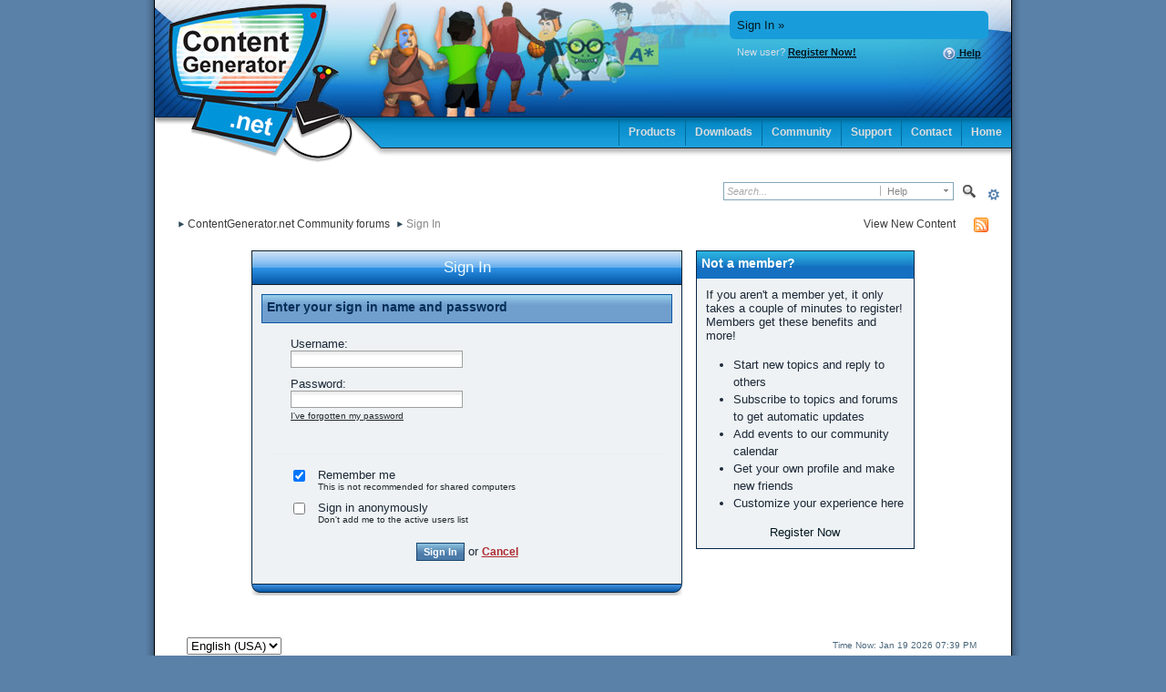

--- FILE ---
content_type: text/html;charset=ISO-8859-1
request_url: http://www.contentgenerator.net/forum/index.php?s=023094b34da0cb744a170245c83259ac&app=core&module=global&section=login
body_size: 24293
content:
<!DOCTYPE html PUBLIC "-//W3C//DTD XHTML 1.0 Strict//EN" "http://www.w3.org/TR/xhtml1/DTD/xhtml1-strict.dtd">
	<html xml:lang="en" lang="en" xmlns="http://www.w3.org/1999/xhtml">
	<head>
		<meta http-equiv="content-type" content="text/html; charset=iso-8859-1" />
		<title>Sign In - ContentGenerator.net Community forums</title>
		<link rel="shortcut icon" href='http://www.contentgenerator.net/forum/favicon.ico' />
		<link rel="image_src" href='http://www.contentgenerator.net/forum/public/style_images/contgen/meta_image.png' />
		<script type='text/javascript'>
		//<[!CDATA[
			jsDebug = 0; /* Must come before JS includes */
			USE_RTE = 0;
			DISABLE_AJAX = parseInt(0); /* Disables ajax requests where text is sent to the DB; helpful for charset issues */
			inACP   = false;
		//]]>
		</script>
		
		

	
	<style type="text/css" title="Main" media="screen">
		/* Inline CSS */
		
/* CSS: calendar_select*/
.calendar_date_select {
  color:white;
  border:#777 1px solid;
  display:block;
  width:195px;
  z-index: 1000;
}
/* this is a fun ie6 hack to get drop downs to stay behind the popup window.  This should always be just underneath .calendar_date_select */
iframe.ie6_blocker {
  position: absolute;
  z-index: 999;
}

.calendar_date_select thead th {
  font-weight:bold;
  background-color: #000;
  border-top:1px solid #777;
  border-bottom:2px solid #333;
  color: white !important;
}

.calendar_date_select .cds_buttons {
  text-align:center;
  padding:5px 0px;
  background-color: #555;
}

.calendar_date_select .cds_footer {
  background-color: black;
  padding:3px;
  font-size:12px;
  text-align:center;
}

.calendar_date_select table {
  margin: 0px;
  padding: 0px;
}


.calendar_date_select .cds_header {
  background-color: #ccc;
  border-bottom: 2px solid #aaa;
  text-align:center;
}

.calendar_date_select .cds_header span {
  font-size:15px;
  color: black;
  font-weight: bold;
}

.calendar_date_select select { font-size:11px;}

.calendar_date_select .cds_header a:hover {
  color: white;
}
.calendar_date_select .cds_header a {
  width:22px;
  height:20px;
  text-decoration: none;
  font-size:14px;
  color:black !important;
}

.calendar_date_select .cds_header a.prev {
  float:left;
}
.calendar_date_select .cds_header a.next {
  float:right;
}
.calendar_date_select .cds_header a.close {
  float:right;
  display:none;
}

.calendar_date_select .cds_header select.month {
  width:90px;
}

.calendar_date_select .cds_header select.year {
  width:61px;
}

.calendar_date_select .cds_buttons a {
  color: white;
  font-size: 9px;
}
.calendar_date_select td {
  font-size:12px;
  width: 24px;
  height: 21px;
  text-align:center;
  vertical-align: middle;
  background-color: #666666;
}
.calendar_date_select td.weekend {
  background-color: #606060;
}

.calendar_date_select td div {
  color: #fff;
}
.calendar_date_select td div.other {
  color: #888;
}
.calendar_date_select td.selected div {
  color:black;
}

.calendar_date_select tbody td {
  border-bottom: 1px solid #555;
}
.calendar_date_select td.selected {
  background-color:white;
}

.calendar_date_select td:hover {
  background-color:#ccc;
}

.calendar_date_select td.today {
  border: 1px dashed #999;
}

.calendar_date_select td.disabled div {
  color: #454545;
}


.fieldWithErrors .calendar_date_select {
  border: 2px solid red;
}
	</style>
	

	<style type="text/css" title="Main" media="screen">
		/* Inline CSS */
		
/* CSS: ipb_common*/
/************************************************************************/
/* IP.Board 3 CSS - By Rikki Tissier - (c)2008 Invision Power Services 	*/
/************************************************************************/
/* ipb_common.css														*/
/************************************************************************/

	
/************************************************************************/
/* LIGHTBOX STYLES */

#lightbox{	position: absolute;	left: 0; width: 100%; z-index: 16000 !important; text-align: center; line-height: 0;}
#lightbox img{ width: auto; height: auto;}
#lightbox a img{ border: none; }
#outerImageContainer{ position: relative; background-color: #fff; width: 250px; height: 250px; margin: 0 auto; }
#imageContainer{ padding: 10px; }
#loading{ position: absolute; top: 40%; left: 0%; height: 25%; width: 100%; text-align: center; line-height: 0; }
#hoverNav{ position: absolute; top: 0; left: 0; height: 100%; width: 100%; z-index: 10; }
#imageContainer>#hoverNav{ left: 0;}
#hoverNav a{ outline: none;}
#prevLink, #nextLink{ width: 49%; height: 100%; background-image: url(http://www.contentgenerator.net/forum/public/style_images/contgen/spacer.gif); /* Trick IE into showing hover */ display: block; }
#prevLink { left: 0; float: left;}
#nextLink { right: 0; float: right;}
#prevLink:hover, #prevLink:visited:hover { background: url(http://www.contentgenerator.net/forum/public/style_images/contgen/lightbox/prevlabel.gif) left 15% no-repeat; }
#nextLink:hover, #nextLink:visited:hover { background: url(http://www.contentgenerator.net/forum/public/style_images/contgen/lightbox/nextlabel.gif) right 15% no-repeat; }
#imageDataContainer{ font: 10px Verdana, Helvetica, sans-serif; background-color: #fff; margin: 0 auto; line-height: 1.4em; overflow: auto; width: 100%	; }
#imageData{	padding:0 10px; color: #666; }
#imageData #imageDetails{ width: 70%; float: left; text-align: left; }	
#imageData #caption{ font-weight: bold;	}
#imageData #numberDisplay{ display: block; clear: left; padding-bottom: 1.0em;	}			
#imageData #bottomNavClose{ width: 66px; float: right;  padding-bottom: 0.7em; outline: none;}
#overlay{ position: fixed; top: 0; left: 0; z-index: 15000 !important; width: 100%; height: 500px; background-color: #000; }

/************************************************************************/
/*  BBCODE STYLES */
/* 	NOTE: These selectors style bbcodes throughout IPB. It is recommended that you DO NOT change these 
	styles if you are creating a skin since it may interfere with user expectation
	of what certain BBCodes look like (quote boxes are an exception to this). */

strong.bbc				{	font-weight: bold !important; }
em.bbc 					{	font-style: italic !important; }
span.bbc_underline 		{ 	text-decoration: underline !important; }
acronym.bbc 			{ 	border-bottom: 1px dotted #000; }
span.bbc_center, div.bbc_center	{	text-align: center; display: block; }
span.bbc_left, div.bbc_left		{	text-align: left; display: block; }
span.bbc_right , div.bbc_right	{	text-align: right; display: block; }
div.bbc_indent 			{	margin-left: 50px; }
del.bbc 				{	text-decoration: line-through !important; }
ul.bbc 					{	list-style: disc outside; margin-left: 30px; }
	ul.bbc ul.bbc 			{	list-style-type: circle; }
		ul.bbc ul.bbc ul.bbc 	{	list-style-type: square; }
ul.bbcol.decimal 				{ margin-left: 30px; list-style-type: decimal; }
	ul.bbcol.lower-alpha		{ margin-left: 30px; list-style-type: lower-alpha; }
	ul.bbcol.upper-alpha		{ margin-left: 30px; list-style-type: upper-alpha; }
	ul.bbcol.lower-roman		{ margin-left: 30px; list-style-type: lower-roman; }
	ul.bbcol.upper-roman		{ margin-left: 30px; list-style-type: upper-roman; }
hr.bbc 					{ 	display: block; border-top: 2px solid #777; }
div.bbc_spoiler 		{	 }
div.bbc_spoiler span	{ 	font-weight: bold; }
div.bbc_spoiler_wrapper	{ 	border: 1px inset #777; padding: 4px; }
div.bbc_spoiler_content	{ 	 }
input.bbc_spoiler_show	{ 	width: 45px; font-size: .7em; margin: 0px; padding: 0px; }
pre.prettyprint 		{ padding: 5px; background: #f8f8f8; border: 1px solid #c9c9c9; overflow: auto; margin-left: 10px; font-size: 11px; line-height: 140%; }
.bbc_member, .bbc_url	{	color: inherit; }

/* Quote boxes */
p.citation {
	background: #b6d6e2 url(http://www.contentgenerator.net/forum/public/style_images/contgen/gradient2.png) repeat-x;
	color: #2c4651;
	font-size: 0.9em;
	font-weight: bold;
	border-width: 1px 1px 0 3px;
	border-style: solid;
	border-color: #458ea8;
	padding: 5px 8px;
}

	div.blockquote {
		background: #f4fcff url(http://www.contentgenerator.net/forum/public/style_images/contgen/citation_bg.png) no-repeat right;
		font-size: 0.9em;
		border-width: 1px 1px 1px 3px;
		border-style: solid;
		border-color: #458ea8;
		margin: 0px;
		margin-top: 0px;
	}

		div.blockquote p.citation {
			background-color: #8bc1d5;
			color: #051e29;
			border-color: #226982;
		}
		
		div.blockquote div.blockquote {
			background: #e1ebef;
			font-size: 1em;
			border-color: #226982;
			margin: -0px 15px 0px 15px;
		}

			div.blockquote div.blockquote p.citation {
				background-color: #54a4c2;
				color: #fff;
				border-color: #0c4c63;
			}

			div.blockquote div.blockquote div.blockquote {
				background: #cbdde3;
				border-color: #0c4c63;
			}
			
			div.blockquote p.citation {
				margin: 6px 15px 0 15px;
				font-size: 1em;
			}

div.quote {
	padding: 12px;
} 

div.quote p.blockquote {
	margin-left: -12px;
}

cite {
	display: block;
	font-weight: bold;
}

	blockquote cite {
		font-size: 1em;
	}

	</style>
	

	<style type="text/css" title="Main" media="screen">
		/* Inline CSS */
		
/* CSS: ipb_editor*/
/***************************************************************/
/* IP.Board 3 Editor CSS                                       */
/* ___________________________________________________________ */
/* By Rikki Tissier                                            */
/* (c)2008 Invision Power Services                             */
/***************************************************************/
/* ipb_editor.css - Styles for the editor (colors in main css) */
/***************************************************************/

#ipboard_body .input_rte {
	width: 100%;
	height: 250px;
}

	#ipboard_body .ips_editor.lite_edition .input_rte {
		height: 60px;
	}
	
	#ipboard_body .ips_editor .input_rte.unloaded_editor {
		font-family: arial, verdana, tahoma, sans-serif;
		font-style: italic;
		font-size: 11px;
		color: #b4b4b4;
		padding: 5px 0px;
		text-indent: 5px;
	}
	
#ipboard_body .ips_editor {
	/*background-color: #d5dde5;*/
	border: 2px solid #d5dde5;
	margin: 8px;
	/*padding: 6px;*/
	position: relative;
	line-height: 100% !important;
}

	#ipboard_body .ips_editor.with_sidebar .controls,
	#ipboard_body .ips_editor.with_sidebar .editor{
		margin-right: 200px;
	}
	
	#ipboard_body .ips_editor .controls {
		position: relative;
	}
	
	/* Sidebar go bye-bye-bye (like Keith) */
	#ipboard_body .ips_editor.with_sidebar .sidebar {
		position: absolute;
		top: 0px;
		right: 1px;
		width: 195px;
		bottom: 1px;
		margin: 0;
		border-width: 1px;
		border-style: solid;
		border-color: #f6f8fa #d5dde5 #d5dde5 #f6f8fa;
	}
		
		#ipboard_body .ips_editor.with_sidebar .sidebar h4 {
			background-color: #e4ebf2;
			height: 25px;
			color: #1d3652;
			font-size: 10px;
			font-weight: bold;
		}
		
			#ipboard_body .ips_editor.with_sidebar .sidebar h4 span {
				padding: 6px 0 0 6px;
				display: block;
			}
			
			#ipboard_body .ips_editor.with_sidebar .sidebar h4 img {
				float: right;
				margin: 6px 6px 0 0;
				cursor: pointer;
			}
		
		#ipboard_body .ips_editor.with_sidebar .sidebar .emoticon_holder {
			width: 100%;
			height: 93%;
			overflow: auto;
			position: absolute;
			bottom: 25px;
			top: 25px;
		}
		
		#ipboard_body .ips_editor.with_sidebar .sidebar .emoticon_holder  td {
			padding: 5px 0;
                        background: #fff;
		}
		
		#ipboard_body .show_all_emoticons {
			bottom: 0px;
			position: absolute;
			width: 100%;
			text-align: center;
			background: #e4ebf2;
			height: 25px;
		}
		
			#ipboard_body .ips_editor.with_sidebar .sidebar .emoticon_holder.no_bar {
				bottom: 0px;
			}

	#ipboard_body .ips_editor .toolbar {
		height: 30px;
		background: #e4ebf2 url(http://www.contentgenerator.net/forum/public/style_images/contgen/gradient_bg.png) repeat-x left 50%;
		border-width: 1px;
		border-style: solid;
		border-color: #f6f8fa #d5dde5 #d5dde5 #f6f8fa;
	}
		
		#ipboard_body .ips_editor .toolbar li {
			float: left;
			padding: 3px;
		}
		
			#ipboard_body .ips_editor .toolbar li.sep {
				padding-right: 4px;
				border-right: 1px solid #d5dde5;
				margin-right: 4px;
			}
			
			#ipboard_body .ips_editor .toolbar li.left {
				float: left;
			}
			
			#ipboard_body .ips_editor .toolbar li.right {
				float: right;
			}
		
		#ipboard_body .ips_editor .toolbar li span {
			display: block;
			padding: 3px;
		}
		
	#ipboard_body .ips_editor ul.ipbmenu_content,
	#ipboard_body .ips_editor ul.ipbmenu_content li {
		display: block;
		float: none;
		background-color: #fff;
	}
		
#ipboard_body .ips_editor .toolbar li .rte_control.rte_menu {
	font-size: 11px;
	height: 14px;
	border: 1px solid #aeb9c5;
	margin-top: 1px;
	padding: 4px 15px 2px 7px;
	background-color: #fff;
	background-image: url(http://www.contentgenerator.net/forum/public/style_images/contgen/rte_icons/rte_arrow.png);
	background-repeat: no-repeat;
	background-position: right center;
}

#ipboard_body .rte_title {
	background-color: #d5dde5;
	padding: 4px;
	margin: -4px -4px 5px -4px;
	color: #1d3652;
	font-size: 10px;
	font-weight: bold;
}

#ipboard_body .rte_fontsize {
	min-width: 50px;
}

#ipboard_body .rte_font {
	min-width: 85px;
}

#ipboard_body .rte_special {
	min-width: 90px;
}

#ipboard_body .ipb_palette {
	padding: 4px;
	background-color: #fff;
	border-width: 1px 2px 2px 1px;
	border-style: solid;
	border-color: #d5dde5;
	font-size: 11px;

}

	#ipboard_body .ipb_palette label {
		display: block;
		font-weight: bold;
		clear: both;
		width: auto !important;
		float: none !important;
		text-align: left !important;
	}
	
	#ipboard_body .ipb_palette input {
		clear: both;
		width: 96%;
		margin-bottom: 5px;
		font-size: 11px;
		margin-right: 6px;
	}
	
	#ipboard_body .ipb_palette input[type="submit"], 
	#ipboard_body .input_submit.emoticons {
		background-color: #d5dde5;
		border: 1px solid #d5dde5;
		margin: 5px auto 5px auto;
		text-align: center;
		padding: 2px;
		color: #1d3652;
		font-size: 11px;
		display: block;
		width: auto !important;
	}
	
	#ipboard_body .ipb_palette.extended {
		min-width: 250px;
		max-width: 320px;
	}
	
	#ipboard_body .ipb_palette pre {
		padding: 5px 7px 10px 7px;
	}

#ipboard_body ul.fontsizes li {
	padding: 0.3em 0px !important;
}

#ipboard_body .ipb_palette table.rte_colors {
	border-collapse: separate;
	background-color: #fff;
	border-spacing: 1px;
}

#ipboard_body table.rte_colors td {
	padding: 6px;
	border: 1px solid #777;
	margin: 1px;
	font-size: 1px;
	cursor: pointer;
	height: 18px;
}

#ipboard_body .rte_control {
	cursor: pointer;
	border: 1px solid #e4ebf2;
}		

#ipboard_body .rte_hover {
	background-color: #d5dde5;
}

#ipboard_body .rte_selected {
	background-color: #d5dde5;
	border: 1px solid #aeb9c5;
}
	</style>
	

	<style type="text/css" title="Main" media="screen">
		/* Inline CSS */
		
/* CSS: ipb_login_register*/
/************************************************************************/
/* IP.Board 3 CSS - By Rikki Tissier - (c)2008 Invision Power Services	*/
/************************************************************************/
/* ipb_login_register.css - Login & Registration styles					*/
/************************************************************************/

div#register_info {
	width: 30%;
}
div#register_form {
	width: 66%;
}

	div#register_form h2 {
		clear: none;
	}

	div#register_form h3,
	div#login_form h3 {
		padding: 5px;
		margin-bottom: 10px;
	}

	div#register_form fieldset {
		margin-bottom: 0px;
	}

	div#register_form p.extra {
		margin-bottom: 15px;
		line-height: 150%;
	}

	div#register_form .field.nodesc {
		padding-bottom: 26px;
		clear: both;
	}

	div#register_form label {
		text-align: right;
		padding-right: 15px;
		width: 200px;
		float: left;
		clear: both;
	}

	div#register_form .checkbox label,
	div#register_form .field.radio input {
		float: none;
		width: auto;
		clear: none;
		text-align: left;
	}

	div#register_form .checkbox input {
		margin-left: 245px;
		clear: both;
	}
		
	div#register_form input {
		float: left;
	}

	div#register_form fieldset.submit input {
		float: none;
	}

	div#register_form input.input_text {
		padding-bottom: 2px;
	}
	
	div#register_form hr,
	div#login_form hr {
		display: block;
		width: 95%;
		border: 1px solid #ebebeb;
		border-width: 1px 0 0 0;
		clear: both;
		margin: 10px auto 10px auto;
	}
	
	div#register_form span.desc {
		margin-left: 215px;
		display: block;
		clear: both;
	}
	
.reg_msg {	
	color: #fff;
	font-size: 0.8em;
	font-weight: bold;
	border-radius: 4px;
	-moz-border-radius: 4px;
	-webkit-border-radius: 4px;
	padding: 3px 8px;
	position: absolute;
}

	.reg_msg img {
		display: none;
	}
	.reg_msg.reg_error {
		background-color: #ad2930;
	}
	.reg_msg.reg_accept {
		background-color: #6f8f52;
	}

div#login_form {
	width: 80%;
	margin: 0 auto 25px auto;
}

div#member_login {
	width: 65%;
}

div#guest_register {
	width: 30%;
}

div#member_login form {
	margin: 0 0px 0 0;
}

div#login_form h3 {
	font-size: 1.1em;
}

div#member_login .extra {
	font-size: 0.8em;
	color: #69727b;
	padding: 5px;
	margin-right: 10px;
	float: right;
}

input#openid {
	background-image: transparent url(http://www.contentgenerator.net/forum/public/style_images/contgen/openid.gif) no-repeat 2px 2px;
	padding: 3px 3px 3px 20px;
	margin-top: -2px;
}

#regular_signin, #openid_signin {
	height: 165px;
}

#signin_options {
	padding-left: 30px;
}

#facebookComplete
{
	min-height: 55px;
}

#facebookComplete img.userpic {
	float: left;
	width: 50px;
	height: 50px;
}

#facebookComplete img.servicepic {
	float: left;
	margin-top: -2px;
	margin-left: -8px;
}

#facebookComplete p {
	margin-left: 60px;
	line-height: 150%;
}

.completeLeft
{
	min-height: 200px;
	float: left;
	width:49%;
}

.completeRight fieldset.main,
.completeLeft div.completeInner
{
	height: 130px;
	overflow: auto;
}

.completeRight
{
	min-height: 200px;
	margin-left: 52%;
}
	</style>
	

	<style type="text/css" title="Main" media="screen">
		/* Inline CSS */
		
/* CSS: ipb_styles*/
/************************************************************************/
/* IP.Board 3 CSS - By Rikki Tissier - (c)2008 Invision Power Services 	*/
/************************************************************************/
/* ipb_styles.css														*/
/************************************************************************/
/*
	
		Modified and Enhanced by Dragonfly - Kim Ritchie
		http://www.skinbydragonfly.com
		contact: skinbydragonfly@gmail.com
		Additional CSS and Enhancements Copyright Skin by Dragonfly.
*/


/************************************************************************/
/* RESET (Thanks to YUI) */

body,div,dl,dt,dd,ul,ol,li,h1,h2,h3,h4,h5,h6,pre,form,fieldset,input,textarea,p,blockquote,th,td { margin:0; padding:0; } 
table {	border-collapse:collapse; border-spacing:0; }
fieldset,img { border:0; }
address,caption,cite,code,dfn,th,var { font-style:normal; font-weight:normal; }
ol,ul { list-style:none; }
caption,th { text-align:left; }
h1,h2,h3,h4,h5,h6 { font-size:100%;	font-weight:normal; }
q:before,q:after { content:''; }
abbr,acronym { border:0; }
hr { display: none; }
address{ display: inline; }

/************************************************************************/
/* ELEMENT STYLES */

body {
	background: #5a81a8;
	color: #1c2837;
	font: normal 13px verdana, tahoma, arial, sans-serif;
	position: relative;
}

h3, h4, h5, h6, strong { font-weight: bold; }
em { font-style: italic; }
img, .input_check, .input_radio { vertical-align: middle; }
legend { display: none; }
table { width: 100%; }
td { padding: 3px; }

h2 {
	font-size: 1.6em;
	font-weight: normal;
	margin: 0 0 8px 0;
	clear: both;
}

body h3 {
	font-weight: bold;
	font-size: 1.1em;
	padding: 5px 8px 3px 8px;
	color: #1d4352;
}

	h3 img {
		margin-top: -2px;
	}
	
	h3 a {
		text-decoration: none;
	}
	
a {
	color: #031720;
}

	a:hover {
		color: #0c3f57;
		text-decoration: none;
	}

#copyright { float: right; }
	#copyright a { text-decoration: none; }
	#copyright a:hover { text-decoration: none; }

/****************** Skin by Dragonfly Additional Classes *****************************/
	
#ipbwrapper{ 
        margin: 0px auto 0px auto; /* centers the box, no matter the overall width*/
	text-align: left;
        background: #fff;
        border-left: 1px solid #000;
        border-right: 1px solid #000;
        height: 100%;

}

.user_title    {
        font-size: 1em;
        color: #e5eff5;
        text-align: center;
        margin: 6px;
}

.div_center  {
      width: 900px;
      margin: 0 auto;
      text-align: center;
      padding: 10px;
      display: block;
}
.logoend 	{
  		background: url(http://www.contentgenerator.net/forum/public/style_images/contgen/logo_right.gif) no-repeat right; 
  		float: right;
		height: 128px;
		margin: 0;
		padding: 0;
}
.guest_message     {   
      background: #d6e7f0 url(http://www.contentgenerator.net/forum/public/style_images/contgen/gradient9.png) repeat-x;
      border: 3px solid #f79902;
      padding: 10px;
      margin: 10px 60px 20px 50px;
     -moz-border-radius: 6px;
     -webkit-border-radius: 6px;
      width: 800px;
      min-height: 120px;
     color: #042d47;
     font-size: 1.0em;
}
.guest_message h3 {
      color: #cc5d02;
      font-weight: bold;
      font-size: 1.5em;   
}
.highlight {
      color: #044a76;
      font-weight: normal;
      font-size: 1.1em;
      font-style: italic;
}

.left_img  {
     border: 0;
     margin: 0px 10px 10px 0px;
     repeat: no-repeat;
     float: left;
}
 /* Footer */

.footer {
  	float:left;
  	width:100%;
	height: 13px;
	background-color: transparent;
  	background-image: url(http://www.contentgenerator.net/forum/public/style_images/contgen/tile_bot.gif);
	background-repeat: repeat-x;
  	font-size: 1px;
        margin-bottom: 10px;
  }

.footer1 {
  	float:left;
  	background:url(http://www.contentgenerator.net/forum/public/style_images/contgen/cat_leftbot.gif) no-repeat left top;
  	margin: 0px;
  	padding:0px;
	width: 100%;
	height: 13px;
  }
.footer2 {
	text-align: center;
  	float:right;
  	background:url(http://www.contentgenerator.net/forum/public/style_images/contgen/cat_rightbot.gif) no-repeat right top;
  	padding: 0px 0px 0px 0px;
  	text-decoration:none;
  	color:#765;
	font-size: 10px;
	width: 100%;
	height: 13px;
  }
/*Mini Footer */

.minifooter {
  	float:left;
  	width:100%;
	height: 26px;
	background-color: transparent;
  	background-image: url(http://www.contentgenerator.net/forum/public/style_images/contgen/mini_foot_tile.gif);
	background-repeat: repeat-x;
  	font-size: 1px;
        border-top: 1px solid #2e4553;
        margin-bottom: 10px;
  }

.minifooter1 {
  	float:left;
  	background:url(http://www.contentgenerator.net/forum/public/style_images/contgen/mini_foot_left.gif) no-repeat left top;
  	margin: 0px;
  	padding:0px;
	width: 100%;
	height: 26px;
  }
.minifooter2 {
	text-align: center;
  	float:right;
  	background:url(http://www.contentgenerator.net/forum/public/style_images/contgen/mini_foot_right.gif) no-repeat right top;
  	padding: 0px 0px 0px 0px;
  	text-decoration:none;
  	color:#765;
	font-size: 10px;
	width: 100%;
	height: 26px;
  }
.my_wrap {
        background: #eef2f4;
	border: 1px solid #062646;
	border-bottom: 0;
	border-top: 0;
	padding: 0px;
}
.cat_left{
     padding:0;
     margin:0;
     background: url(http://www.contentgenerator.net/forum/public/style_images/contgen/cat_left.gif) 0 0 no-repeat;
     height:41px;
}
.cat_right{
     padding:0;
     margin:0;
     background: url(http://www.contentgenerator.net/forum/public/style_images/contgen/cat_right.gif) 100% 0 no-repeat;
     height:41px;
}

.cat_bg {
    background: url(http://www.contentgenerator.net/forum/public/style_images/contgen/tile_cat.gif);
    margin: 0px;
    height: 39px;
    text-align: center;
    color: #000;
    font-weight: bold;
    vertical-align: middle;
}
    body .cat_bg a {
        color: #000;
                font-family: tahoma, arial;
                font-size: 14px;

    }
     body .cat_bg a:hover {
        color: #fff;
         font-family: tahoma, arial;
         font-size: 14px;
 
    }
.cat_text{
    margin: 0px;
    padding: 5px 9px 5px 30px;
    background:transparent;
    border:0;
    color: #000;
    font-size: 14px;
    font-family: tahoma, arial;
    font-weight: bold;
}
.cat_text_inner{
    margin: 0px;
    line-height: 36px;
    padding: 0px 9px 0px 0px;
    background:transparent;
    border:0;
    color: #000;
    font-size: 14px;
    font-family: tahoma, arial;
    font-weight: bold;
}
.cat_text p.right,
.cat_text_inner p.right {
    float: right;
    font-weight: normal;
}
.cat_text p.right a,
.cat_text_inner p.right a	{
	text-decoration: none;
	font-size: 0.8em;
        padding-right: 20px;
}
.postbg	{
	background: transparent url(http://www.contentgenerator.net/forum/public/style_images/contgen/postbg.png)  no-repeat right bottom;
        
}	
/*.countdown	{
	background: transparent;
	width: 620px;
	margin: 5px;
	padding: 0!important;
}
.countdown_text {
    font-size: 0.9em;
    font-weight: bold;
    text-decoration: none;
    padding: 0px;
    color: #4489ab;

}
.countdown_row	{
	background: #cfdfe7 url(http://www.contentgenerator.net/forum/public/style_images/contgen/gradient7.png) repeat-x;
	border: 1px solid #4d7b91;
	border-top: 0;
	border-bottom: 0;
	} */
.userwrap
{
	background: transparent url(http://www.contentgenerator.net/forum/public/style_images/contgen/ubox_top.gif) repeat-x;
  	float:left;
  	width: 100%;
        height: 20px;
	font-size: 1px;
  	margin: 0px;
  	padding: 0px;
  	display: inline;
    text-align: center;
}

.userwrap1 {
    background: url(http://www.contentgenerator.net/forum/public/style_images/contgen/ubox_topl.gif) no-repeat left top;
    text-align: center;
  	float: left;
  	margin: 0px;
  	padding: 0px;
  	width: 100%;
	height: 20px;
  	display: block;
  }
.userwrap2 {
        background:url(http://www.contentgenerator.net/forum/public/style_images/contgen/ubox_topr.gif) no-repeat right top;
	text-align: center;
  	float: right;
        padding: 0px;
  	text-decoration: none;
  	color: #768192;
	font-size: 1px;
  	width: 100%;
	height: 20px;
  	display: inline;
  }
.userinfo {
        background: #bfe4f6;
	border-right: 1px solid #0d6dcc;
	border-left: 1px solid #0d6dcc;
	padding: 5px;
}
.userwrapfooter {
  	float:left;
  	width:100%;
	height: 23px;
	background-color: transparent;
  	background-image: url(http://www.contentgenerator.net/forum/public/style_images/contgen/ubox_bot.gif);
	background-repeat: repeat-x;
  	font-size: 1px;
  }

.userwrapfooter1 {
  	float:left;
  	background: url(http://www.contentgenerator.net/forum/public/style_images/contgen/ubox_botl.gif) no-repeat left top;
  	margin: 0px;
  	padding:0px;
	width: 100%;
	height: 23px;
  }
.userwrapfooter2 {
	text-align: center;
  	float:right;
  	background: url(http://www.contentgenerator.net/forum/public/style_images/contgen/ubox_botr.gif) no-repeat right top;
  	padding: 0px 0px 0px 0px;
  	text-decoration:none;
  	color: #768192;
	font-size: 1px;
	width: 100%;
	height: 23px;
  }
  
.row7	{
	background: transparent;
}

.sidebox_header 	{
	background: #1570c1 url(http://www.contentgenerator.net/forum/public/style_images/contgen/gradient3.png) repeat-x;
	color: #fff;
        border: 1px solid #062646;
	height: 23px;
	line-height: 23px;
	font-size: 1em;
	font-weight: bold;
	text-align: left;
}
.sidebox_header a:link,
.sidebox_header a:visited,
.sidebox_header a:active	{
	color: #fff;
}
.sidebox_header a:hover     {   
        color: #a2f0fe;
}
.username	{
	background: transparent url(http://www.contentgenerator.net/forum/public/style_images/contgen/username.png) no-repeat;
	padding-left: 20px;
	margin: 0px;
	width: 228px;
	height: 30px;
	line-height: 28px;
	text-align: left;
}
  .username a:link,
  .username a:visited,
  .username a:active	{
  		color: #112e3e;
  		text-decoration: none;
} 
	.username a:hover	{
		color: #96d7f8;
		
}
.paleheader {
	font-size: 1.6em;
	font-weight: normal;
	margin: 0 0 8px 0;
	clear: both;
        color: #e5eff5;
}
.pinned 	{
    background: #d2e4ec url(http://www.contentgenerator.net/forum/public/style_images/contgen/tile_fsub.gif) repeat-x;
    font-weight: bold;
    color: #0c5ba9;
    border-bottom: 1px solid #0c5ba9;
    border-top: 1px solid #0c5ba9;
}
.hover_rows tr.row1:hover td,
.hover_rows tr.row2:hover td{
 background: #def1f9;

}
.hover_rows tr.row1:hover .altrow,
.hover_rows tr.row2:hover .altrow{
 background: #eef2f4;
}
.hover_rows h4 a:link,
.hover_rows h4 a:visited,
.hover_rows h4 a:active	{
  		color: #153749;
  		text-decoration: none;
                font-size: 1.1em
} 
.hover_rows h4 a:hover	{
		color: #d16106;
  		text-decoration: none;
                font-size: 1.1em
} 
  .light_links a:link,
  .light_links a:visited,
  .light_links a:active	{
  		color: #051c27;
  		text-decoration: none;
} 
	.light_links a:hover	{
		color: #115575;
  		text-decoration: none;
}
.index_header {
    background: ##0F94D2;
    color: #304b58;
    font-size: 0.9em;
}
.icon_menu {
      background: transparent;
      border: 0;
      padding: 0;
      margin: 10px 0 0 10px;
}
.icon_menu a:link,
.icon_menu a:visited,
.icon_menu a:active	{
      background: transparent;
      border: 0;
      padding: 26px 11px 33px 11px;
      margin: 0;

}
.icon_menu a:hover     {   
      background: #e8f2f7;
      border: 1px solid #b6cbd7;
      padding: 25px 10px 32px 10px;
      margin: 0;
     -moz-border-radius: 3px;
     -webkit-border-radius: 3px;
}/************************************************************************/
/* COLORS */

.row1, .row1 td, .post_block.row1 {
	background-color: #eef2f4; 
}

	.row1 .altrow, .row1.altrow,
	.personal_info, .general_box {
		background-color: #eef2f4; 
	}
	
.row2, .row2 td, .post_block.row2,
.message {
	background-color: #eef2f4;
}

	.row2 .altrow, .row2.altrow,
/*	ul.post_controls,*/
	ul.topic_moderation {
		background-color: #eef2f4;
	}
.moderated, body .moderated td,
.moderated td.altrow, .post_block.moderated,
body td.moderated, body td.moderated {
	background-color: #f2e4e7; /* Light red */
}

	.moderated, .moderated a {
		color: #6f3642;
	}
body .maintitle {
        background: #0d5caa url(http://www.contentgenerator.net/forum/public/style_images/contgen/tile_cat.png) repeat-x;
	color: #f1fafc;
	text-align: center;
        border: 1px solid #112028;
}

	body .maintitle a:link,
	body .maintitle a:visited,
	body .maintitle a:active
	 {
		color: #f1fafc;
	}
	body .maintitle a:hover
		{
			color: #e87f03;
		}
	
	
ul.post_controls,
div.post_controls {
	background-color: #eef2f4;
}

/* Bar */
.bar {
	background: #709fce url(http://www.contentgenerator.net/forum/public/style_images/contgen/gradient2.png) repeat-x top;
 	color: #062f58;
	font-weight: bold;
	border: 1px solid #0956a4;
	height: 20px;
}
        .bar a:link, .bar a:visited, .bar a:active {
        
                color: #062f58;
        }

        .bar a:hover    {
                color: #aed2e4;
        }
	
	.altbar {
	background: #d2e4ec url(http://www.contentgenerator.net/forum/public/style_images/contgen/tile_fsub.gif) repeat-x;
	color: #0c5ba9;
	border-bottom: 1px solid #0c5ba9;
	border-top: 1px solid #0c5ba9;
	}

/* Table column headers */
.header {
	background: #0F94D2 url(http://www.contentgenerator.net/forum/public/style_images/contgen/gradient5.png) repeat-x;
	color: #FFF;
	font-weight: bold;
        font-size: 1.2em;
	border-bottom: 0;
	border-top:0;
	height: 30px;
}
.header2 {
	background: #fff url(http://www.contentgenerator.net/forum/public/style_images/contgen/tile_fsub.gif) repeat-x;
	color: #668b97;
	font-weight: bold;
	border-bottom: 1px solid #668b97;
	border-top: 1px solid #668b97;
	height: 30px;
}

	body .ipb_table .header a,
	body .topic_options a {
		color: #2e4959;
	}


/* General block */
.general_box,
.general_box_stats,
.general_box2,
.general_box3 {
	background-color: #eef2f4;
	border: 1px solid #062646;
	padding: 10px;
}

	.general_box h3,
        .general_box_stats h3,
        .general_box2 h3,
        .general_box3 h3 {
	background: #1570c1 url(http://www.contentgenerator.net/forum/public/style_images/contgen/gradient3.png) repeat-x;
	color: #fff;
        border-bottom: 1px solid #062646;
	}
.general_box_stats  {
        border-bottom: 0;
        margin: 0;
}
.general_box2  {
        border-bottom: 0;
        border-top: 0;
        margin: 0;
}
/* Post background */
.post_block {
	background: #eef2f4;
	border-bottom: 0;
	margin: 0;
}

	.post_block h3 {
	    padding: 8px;
	    background: transparent url(http://www.contentgenerator.net/forum/public/style_images/contgen/post_top.png) repeat-x;
	    /*border-bottom: 1px solid #405c6c;*/
	    border-top: 1px solid #405c6c;
	    color: #c5e9f4;
	}
		.post_block h3 a:link, a:visited, a:active { color: #222;}
		.post_block h3 a:hover { color: #94e3fd;}
		

/* Post screen background */
div.post_form fieldset {
	background-color: #f1f4f7;
}

/* Dates */
.date, .poll_question .votes {
	color: #a9a9a9;
	font-size: 0.8em;
}

/* "No Messages" message */
.no_messages {
	background-color: #f6f8fa;
	color: #1d3038;
	padding: 25px 30px;
}

/* Tab bars */
.tab_bar {
	background-color: #e1ecf9;
	color: #4a6784;
}

	.tab_bar li.active {
		background-color: #82b5ec;
	}
	
	.tab_bar.no_title.mini {
		border-bottom: 8px solid #82b5ec;
	}
	
/* Filter & moderation bars */
.filter_bar {
	background-color: #4c7baa;
	color: #fff;
}
	
	.filter_bar a, .filter_bar label {
		color: #fff;
	}
	
.moderation_bar {
	background: transparent;
}

/* Comments */
.comment_wrap .comment.by_author,
.comment_wrap .comment.by_author.row1 {
	background: #f2f8f5;
	/*border-top: 1px solid #517b8f;*/
	/*border: 1px solid #98acb6;*/
}

.comment_wrap .comment.row1 {
	border-top: 1px solid #9cbbc3;
	border-bottom: 1px solid #9cbbc3;
}

.comment_wrap .comment.draft {
	border-top: 1px solid #9cbbc3;
	border-bottom: 1px solid #9cbbc3;
	background: #f6ecee;
}

/* Topic prefix */
.topic_prefix {
	background-color: #dd8212;
	color: #fceac9;
}


/* Toggle for the sidebar */
.sidebar_toggle {
	background: transparent /*url(http://www.contentgenerator.net/forum/public/style_images/contgen/toggle_open.png) no-repeat*/;
	border: 0;
	color: #ab4b04;
}
/* Menu popups */
.ipbmenu_content, .ipb_autocomplete {
	background-color: #eef3f8;
	border: 1px solid #9cbbc3;
}

	.ipbmenu_content li, .ipb_autocomplete li {
		border-bottom: 1px solid #9cbbc3;
	}
	
		.ipb_autocomplete li.active {
			background: #cfd8dd;
		}
		
/* Forms */
.input_submit {
	background: #4c7baa url(http://www.contentgenerator.net/forum/public/style_images/contgen/gradient2.png) repeat-x;
	color: #fff;
	border: 1px solid #1a446e;
}

	.input_submit:hover {
		background: #c1dbf1;
	}
	
	.input_submit.alt {
		background: #e3f5fe url(http://www.contentgenerator.net/forum/public/style_images/contgen/button.png) repeat-x;
		border-color: #345c83;
		color: #345c83;
	}
	
		.input_submit.alt:hover {
			background: #d1e5ec;
			color: #335562;
		}
	
	.input_submit.delete {
		background-color: #ad2930;
		border-color: #C8A5A4 #962D29 #962D29 #C8A5A4;
		color: #fff;
	}
	
		.input_submit.delete:hover {
			background: #bf3631;
			color: #fff;
		}
	
body#ipboard_body fieldset.submit,
body#ipboard_body p.submit {
	background-color: #eef2f4;
}

/************************************************************************/
/* HEADER */

h1, #content_jump {
	text-indent: -9999px;
	height: 0px;
	width: 0px;
}

#header {
	position: relative;
}

#branding {
	background: #116abb url(http://www.contentgenerator.net/forum/public/style_images/contgen/header_tile.gif) repeat-x;
	min-height: 128px;
}

#admin_bar {
	background: transparent;
	color: #153558;
	font-size: 0.8em;
	padding: 7px;
	height: 14px;
}

	#admin_bar li {
		color: #153558;
		padding: 0 3px 0 5px;
	}
	
		#admin_bar a, #admin_bar li a {
			color: #153558;
                        text-decoration: none;
		}
		#admin_bar a:hover, #admin_bar li a:hover {
			color: #2d77cb;
                        text-decoration: none;
		}
		
	
/* Navigation */
#primary_nav {
	/*background: #fff url(http://www.contentgenerator.net/forum/public/style_images/contgen/mbar.gif) repeat-x bottom;*/
        background: transparent url(http://www.contentgenerator.net/forum/public/style_images/contgen/submenu.gif) repeat-x top;
	font-size: 0.95em;
        font-weight: bold;
	border-bottom: 0;
	padding-left: 0px;
	height: 52px;
        line-height: 35px;
}
#primary_nav ul {
		float: right;
	}
	#primary_nav ul li {
		background: transparent; 
       	        color: #dddddd;
                border: 0;
                text-decoration: none;
	}

	#primary_nav ul li a:link,
	#primary_nav ul li a:visited, 
	#primary_nav ul li a:active {
		background: transparent; 
          	color: #dddddd;
                text-decoration: none;
		padding: 8px 10px 8px 10px;
		border-left: 1px solid #026b9c;
	}
	#primary_nav ul li a:hover {
		background: url(http://www.contentgenerator.net/forum/public/style_images/contgen/mbar.gif) repeat-x; 
       	        color: #083766;
                 text-decoration: none;
		padding: 8px 10px 8px 10px;
		border-left: 1px solid #014869;
	}
#user_navigation {
	background: transparent;
	font-size: 0.9em;
	/*border-width: 0 2px 2px 2px;
	border-style: solid;
	border-color: #1c334e;
	border-radius: 0 0 6px 6px;
	-moz-border-radius: 0 0 6px 6px;
	-webkit-border-bottom-left-radius: 6px;
	-webkit-border-bottom-right-radius: 6px;*/
	position: absolute;
	width: 284px;
	top: 7px;
	right: 10px;
	float: right;
	z-index: 9999;
}

	#user_navigation .photo {
		border: 1px solid #1d3652;
		margin: 6px 10px 6px 6px;
		float: left;
	}
	
	#user_info {
		margin-left: 60px;
		margin-right: 15px;
	}
	
	/* Sign in services icons (Facebook, twitter, etc) */
	.services img { margin-top: -2px }
	
	#user_navigation p {
		color: #d9e3ed;
		margin-top: 6px;
		white-space: nowrap;
	}
	
		#user_navigation p a {
			color: #1d3652;
                        text-decoration: none;
		}
		#user_navigation p a:hover {
			color: #1c8faf;
                        text-decoration: none;
		}
	#user_navigation #new_msg_count {
		background-color: #ffb846;
		font-weight: bold;
		font-size: 0.9em;
		padding: 3px 7px;
		top: 0px;
		left: 45px;
		position: absolute;
	}
		
		#user_navigation ul {
			font-size: 0.88em;
			margin-top: 4px;
		}
			#user_navigation ul a {
				color: #d5dde5;
			}
			
			#user_navigation ul#user_other {	
				margin-left: 0px;
				top: 35px;
				position: absolute;
			}
			
			#user_navigation ul#user_other li {
				float: left;
				padding: 0 0 0 8px;
			}

	#user_navigation ul#user_link_menucontent {
		background: #d5dde5;
		border: 1px solid #1d3652;
		margin-top: 0px;
		width: 170px;		
		float: right;
		z-index: 10000;
	}

		#user_navigation ul#user_link_menucontent li {
			padding: 1px;
			float: none;
		}

		#user_navigation ul#user_link_menucontent a {
			color: #1d3652;
			text-decoration: none;
			padding: 5px 5px 5px 15px;
			display: block;
		}

			#user_navigation ul#user_link_menucontent a:hover {
				background: #e4ebf2;
			}
			
	#user_navigation #user_link {
		background: #bcd9f7 url(http://www.contentgenerator.net/forum/public/style_images/contgen/gradient8.png) repeat-x;
		border: 1px solid #1d3652;
		padding: 3px 26px 3px 8px;
		margin: 6px 5px 0px 8px;
		min-width: 110px;
		-moz-outline: 0px;
		position: absolute;
		display: inline-block;
		overflow: hidden;
		right: 66px;
		height: 15px;
	}
	
		#user_navigation #user_link img {
			right: 5px;
			top: 8px;
			position: absolute;
		}
		
		#user_navigation #user_link span {
			display: inline-block;
			overflow: hidden;
			max-width:110px;
		}
	
	#user_navigation.logged_in {
		height: 63px;
	}
	
	#user_navigation.not_logged_in {
		font-size: 1em;
		padding: 5px 15px 10px;
	}

		#user_navigation.not_logged_in .links {
			margin: 8px 8px 0;
			font-size: 11px;
			display: block;
			color: #d5dde5;
		}
			
			#user_navigation.not_logged_in .links a {
				font-weight: bold;
			}
			
			#user_navigation.not_logged_in #register_link {
				border-bottom: 1px dotted;
			}
			
		#user_navigation.not_logged_in #sign_in {
			background: #189dda;
			padding: 8px;
			display: block;
			min-width: 250px;
			margin: 0;
			padding-right: 8px;
		}
		
			#user_navigation.not_logged_in #sign_in:hover {
				text-decoration: none;
			}
		
		/* Notifications */
		#user_navigation #user_notifications_link {
			background: #bcd9f7 url(http://www.contentgenerator.net/forum/public/style_images/contgen/gradient8.png) repeat-x;
                        border: 1px solid #1d3652;
			padding: 3px 17px 3px 5px;
			margin: 6px 0 0px 0px;
			min-width: 30px;
			-moz-outline: 0px;
			position: relative;
			display: inline-block;
			overflow: hidden;
			float: right;
			white-space: nowrap;
			text-decoration: none;
			height: 15px;
		}
					
			#user_navigation #user_notifications_link img#notify-down-arrow {
				right: 5px;
				top: 8px;
				position: absolute;
			}

			#user_navigation #user_notifications_link small {
				position: relative;
				background-color: #ffb846;
				color: #000;
				font-weight: bold;
				top: 0px;
				right: 0px;
				padding: 1px 4px;
				border-radius: 4px;
				-moz-border-radius: 4px;
				-webkit-border-radius: 4px;
			}
			
			#user_navigation #user_notifications.no-new small {
				background-color: transparent;
				color: #fff;
			}
			
			#user_navigation #user_notifications.no-new small:hover {
				background-color: #ffb846;
				color: #000;
			}
			
			#user_notifications_link_menucontent {
				border: 1px solid #1d3652;
				margin-top: 3px;
				min-width: 325px;		
				float: right;
				z-index: 10000;
				font-size: 0.85em;
			}
			
			#user_notifications_link_menucontent li {
				padding: 5px 10px 5px 8px;
				float: none;
				clear: both;
				/*border-top: thin solid #000;*/
			}
			
			#user_notifications_link_menucontent li a {
				/*text-decoration: none;*/
			}
			
				#user_notifications_link_menucontent li.view-all {
					text-align: center;
					background-color: #d5dde5;
					font-weight: bold;
				}
				
				#user_notifications_link_menucontent li.no-notifications {
					text-align: center;
					font-style: italic;
				}

			#user_notifications_link_menucontent img {
				float: left;
				margin: 5px 7px 0 0;
			}
	
				#user_notifications_link_menucontent li.notify:hover {
					background: #e4ebf2;
				}
				
				#user_notifications_link_menucontent li p {
					display: inline;
					margin-left: 0px;
				}
				
				#user_notifications_link_menucontent li span.desc {
					font-size: 0.8em;
					padding-top: 2px;
				}
				
			#user_notifications_link_menucontent .unread,
			#user_notifications_link_menucontent .unread a {
				font-weight: bold;
			}
		/* End notifications */
		
#search {
	color: #556b85;
	font-size: 0.85em;
	margin: 5px 4px auto auto;	
	position: relative;
	right: 0px;
	float: right;
	z-index: 5000;
        min-width: 260px;
}

	#search .submit_input {
		background: transparent url(http://www.contentgenerator.net/forum/public/style_images/contgen/search_icon.png) no-repeat 50%;
		text-indent: -3000em;
                border:0;
		width: 25px;
		height: 21px;
		padding: 0;
		float: left;
                margin-left: 3px;
	}

	#search input#main_search {
		padding: 0;
		border: 0;
		width: 165px;
		background-color: #fff;
                font-size: 11px;
	}
	
		#search input#main_search.inactive {
			color: #a9a9a9;
			font-style: italic;
		}
	
	#search_wrap {
		background: #fff;
		border: 1px solid #84a6b9;
		padding: 3px;
		float: left;
                white-space: nowrap;
	}
	
		#search .choice {
			background: url(http://www.contentgenerator.net/forum/public/style_images/contgen/search_expand.png) no-repeat right;
			border-left: 1px solid #afafaf;
			padding: 0 9px 0 7px;
			color: #888888;
			min-width: 60px;
			display: inline-block;
                        height: 11px;
		}
		
		#search_options_menucontent {
			background: #fff;
			font-size: 13px;
			border: 1px solid #3c3c3c;
			margin-top: 4px;
			min-width: 150px;
			display: inline-block;
			z-index: 1000;
		}
		
			#search_options_menucontent li {
				color: #3c3c3c !important;
				margin: 0 !important;
				padding: 9px 5px 9px 10px !important;
			}
				
				#search_options_menucontent li.special {
					background: #c7ddf3;
				}
				
				#search_options_menucontent li.special + li.app,
				#search_options_menucontent li.title + li.special {
					border-top: 1px solid #cbcbcb;
				}
			
				#search_options_menucontent li input {
					margin-right: 5px;
				}
		
	#adv_search {
		width: 25px;
		height: 21px;
		margin: 2px;
                background: transparent url(http://www.contentgenerator.net/forum/public/style_images/contgen/advanced_search.png) no-repeat 50%;
                border: 1px solid #fff;
		text-indent: -3000em;
		float: left;
		display: inline-block;
      	}
	
		#adv_search:hover {
			background-color: #eef2f4;
                        border: 1px solid #dcdfe1;
		}
		
#secondary_nav {
	color: #878787;
	font-size: 0.9em;
	padding: 12px 15px 12px 25px;
	clear: both;
}

	#secondary_nav li {
		padding-right: 7px;
		float: left;
	}

		#secondary_nav #section_links li {
			padding: 0 10px;
		}

	#secondary_nav a {
		color: #393939;
		text-decoration: none;
	}
	#secondary_nav a:hover {
		color: #4eadfd;
		text-decoration: none;
	}
#rss_menu {
	background-color: #ffdfbe;
	border: 1px solid #ff7600;
	padding: 1px;
	width: 200px;
	display: block;	
	z-index: 500;
}

	#secondary_nav #section_links #rss_menu li {
		padding: 0;
		display: block;
		float: none;
	}

	#rss_menu a {
		display: block;
		padding: 3px;
		color: #ff7600;
	}

		#rss_menu a:hover {
			background-color: #ff7600;
			color: #fff;
		}
		
#pm_notification {
	background: url(http://www.contentgenerator.net/forum/public/style_images/contgen/trans_bg.png);
	color: #515151;
	padding: 0;
	margin: 15px 20% 0;
	width: 60%;
	position: fixed;
	z-index: 2000;
}

	#pm_notification #pm_wrap {
		background: #f3f3f3;
		padding: 0px 0 0px 0;
		margin: 10px;
	}

	#pm_notification h2 {
		font-size: 1.1em;
		font-weight: bold;
		clear: none;
		padding-left: 18px;
		margin: -8px 0 0 10px;
		color: #1d3038;
	}
	
		#pm_notification.open h2 {
			background: url(http://www.contentgenerator.net/forum/public/style_images/contgen/folder_open.png ) no-repeat 2px 2px;
		}
		#pm_notification.closed h2 {
			background: url(http://www.contentgenerator.net/forum/public/style_images/contgen/folder_closed.png ) no-repeat 2px 2px;
		}
		
	#pm_notification p.excerpt { 
		margin: 15px 20px 0;
		line-height: 150%;
		overflow: auto;
		max-height: 400px;
	}
	
	#pm_notification p.desc {
		margin: 0px 15px 0;
		float: right;
	}
	
	body#ipboard_body #pm_notification p.submit {	
		margin: 15px 0 0;
		padding-left: 15px;
		text-align: left;
	}
	
	#pm_notification a.configure {
		font-size: 0.9em;
		float: right;
		margin-right: 15px;
	}
	
	#pm_notification .ok_thanks {
		text-align: center;
		padding: 6px;
		clear: both;
	}
	
	#pm_notification h3 {
		background-color: #dae4ed;
		font-size: 1.2em;
		padding: 6px;
		margin-bottom: 2px;
	}
	
	#pm_notification h3 a {
		text-decoration: none;
	}
	
	#pm_notification h3 img {
		margin-right: 6px;
	}
	


/************************************************************************/
/* FOOTER */
#board_footer {
	color: #444;
	font-size: 0.85em;
	border-top: 1px solid #dedede;
	padding: 8px 8px 15px 8px;
	margin: 10px 15px 20px;	
	top: 20px;
	clear: both;
}

	#board_footer ul#utility_links li {
		float: left;
		padding-right: 8px;
	}

	#board_footer p {
		text-align: right;
	}

	#board_footer a {
		color: #444;
	}
	
#footer_utilities {
	background: transparent;
	color: #092a42;
	font-size: 0.8em;
	padding: 4px 15px;
	margin: 25px 15px 0 15px;
}

	#footer_utilities form {
		margin: 7px 5px 0 5px;
	}

	#footer_utilities ul {
		padding: 2px 0;
		margin: 8px 0 0 0;
	}
		#footer_utilities ul li:first-child {
			color: #4a677c;
		}

		#footer_utilities li {
			float: right;
			padding: 0 8px 4px 8px;
		}

/************************************************************************/
/* GENERAL CONTENT */
#content {
	padding: 20px 15px 0px 15px;
	clear: both;
}

#ajax_loading {
	background-color: #6f8f52;
	color: #fff;
	text-align: center;
	padding: 5px;
	width: 8%;
	top: 0px;
	left: 46%;
	border-radius: 0 0 5px 5px;
	-moz-border-radius: 0 0 5px 5px;
	-webkit-border-bottom-left-radius: 5px;
	-webkit-border-bottom-right-radius: 5px;
	z-index: 10000;
	position: fixed;
}

#ipboard_body.redirector {
	width: 500px;
	margin: 150px auto 0 auto;
}
	
.topic_options, .generic_bar, .tab_filters {
	color: #1d4352;
	font-size: 0.85em;
	font-weight: bold;
	height: 33px;
}
	.generic_bar, .tab_filters {
		background: #82b5ec;
	}
	
	.generic_bar {
		display: none;
	}
	
	.tab_filters {
		background: #82b5ec url(http://www.contentgenerator.net/forum/public/style_images/contgen/gradient4.png) repeat-x bottom;
		color: #fff;
	}
	
	.topic_options {
		background: #ebf2f9;
	}
	
	.topic_options li {
		padding: 10px;
		float: right;
	}
	
	.topic_options a {
		text-decoration: none;
	}
	
.general_box h3 {
	font-size: 1em;
	border: 0;
	padding: 5px;
	margin: -10px -10px 5px -10px;
}

#index_stats .general_box {
	margin-bottom: 10px;
	overflow: hidden;
	padding: 0px;
}

	#index_stats .general_box h3 {
		margin:0px;
		padding: 5px;
	}
	
	#index_stats.portal .general_box div.inner_portal_box {
		padding: 5px;
	}

.general_box.alt {
	padding: 0px;
}

.general_box.alt h3 {
	margin: 0 0 5px 0;
}

.general_box a, 
.general_box_stats a,
.general_box2 a {
	text-decoration: none;
}

	.general_box .block_list {
		font-size: 0.9em;
		padding-top: 5px;
		margin: 0;
	}		
		.general_box .block_list li {
			padding: 6px;
			margin: 0;/* -8px;*/
		}

.progress_bar {
	background-color: #fff;
	border: 1px solid #8894a1;
}

	.progress_bar span {
		background: #fa9d30 url(http://www.contentgenerator.net/forum/public/style_images/contgen/gradient7.png) repeat-x;
		color: #fff;
		font-size: 0em;
		font-weight: bold;
		text-align: center;
		text-indent: -2000em; /* Safari fix */
		height: 10px;
		display: block;
		overflow: hidden;
	}

	.progress_bar.limit span {
		background: #b82929 url(http://www.contentgenerator.net/forum/public/style_images/contgen/progressbar_warning.png) repeat-x center;
	}

	.progress_bar span span {
		display: none;
	}

.progress_bar.user_warn {	
	margin: 0 auto;
	width: 80%;
}

	.progress_bar.user_warn span {
		height: 6px;
	}

.progress_bar.topic_poll {
	border: 1px solid #8894a1;
	margin-top: 2px;
	width: 40%;
}

img.resized {
	display: block;
}

.resized_img img {
	border-style: solid;
	border-color: #777;
	border-width: 3px 3px 6px 3px;
	margin-bottom: 5px;
}

.resized_img span {
	background: #777;
	color: #fff;
	padding: 4px 8px;
	font-size: 11px;
}

.resized_img {
	clear: right;
}

li.rating a {
	-moz-outline: 0;
}

.antispam_img {
	margin-left: 215px;
	margin-bottom: 3px;
}

.tagList {
	list-style-type: none;
	margin: 0;
	padding: 0;
}
	.tagList li { display: inline; }
	li.level1 	{ font-size: 12px; }
	li.level2	{ font-size: 14px; }
	li.level3	{ font-size: 16px; }
	li.level4 	{ font-size: 18px; }
	li.level5	{ font-size: 20px; }
	li.level6 	{ font-size: 22px; }
	
span.error {
	color: #ad2930;
	font-weight: bold;
	clear: both;
}

.maintitle .desc {
	font-size: 0.7em;
	color: #b6c7db;
}

/************************************************************************/
/* GENERIC REPEATED STYLES */
/* Inline lists */
#admin_bar ul, #admin_bar li, #stat_links li, 
.tab_filters ul, .tab_filters li,
fieldset.with_subhead span.desc, fieldset.with_subhead label,
.user_controls li {
	display: inline;
}

/* Floats */
.right { float: right; }
.left { float: left; }

/* Visibility */
.hide { display: none; }

/* Bullets */
.bullets ul, .bullets ol,
ul.bullets, ol.bullets {
	list-style: disc;
	margin-left: 30px;
	line-height: 150%;
	list-style-image: none;
}

/* Rounded corners */
#user_navigation #new_msg_count, .message, .popupWrapper, .poll_question h4, .reputation,
.rounded {
	border-radius: 6px;
	-moz-border-radius: 6px;
	-webkit-border-radius: 6px;
}

/* Center */
.short {
	text-align: center;
}

/* Description */
.desc, p.posted_info, .warn_panel strong {
	font-size: 0.8em;
	color: #20292c;
}

/* Cancel */
.cancel {
	color: #ad2930;
	font-size: 0.9em;
	font-weight: bold;
}
	
/* Maintitle */
body .maintitle {
	font-size: 17px;
	font-weight: normal;
	/*border-radius: 5px 5px 0 0;
	-moz-border-radius: 5px 5px 0 0;
	-webkit-border-top-left-radius: 5px;
	-webkit-border-top-right-radius: 5px; */
	padding: 8px !important;
	margin: 0 !important;
	overflow: hidden;
}

/* Photo */
.photo {
	border: 1px solid #d8d8d8;
}

/* Moderation */
em.moderated {
	background: transparent;
	font-size: 0.8em;
	font-weight: bold;
	margin-top: 8px;
	display: block;
	clear: both;
}

/* Positive/Negative */
.positive {
	color: #6f8f52;
}
.negative {
	color: #c7172b;
}

/* Clickable */
.clickable {
	cursor: pointer;
}

/* Clear */
.clear {
	clear: both;
}
	.clearfix {
		overflow: auto;
	}

	.clearfix, .stats_list {
		overflow: hidden;
	}

/* Block wrap */
.block_wrap {
	padding: 5px 0;
	margin-bottom: 0px;
}



/* White links */
#stat_links a,
#user_navigation #new_msg_count,
#search .submit_input, .message.user_status #update_status,
table.ipb_table th a, .topic_buttons li a, .topic_buttons li span,
.message.user_status #update_status, .tab_bar li.active, .tab_bar li.active a,
.members li.positive a, .members li.negative a, #footer_utilities a, a.input_submit:hover {
	color: #fff;
	text-decoration: none;	
}

/* Search highlighting */
.searchlite
{
	background-color: yellow;
	color: red;
	font-size:14px;
}

/* Users posting */
.activeuserposting {
	font-style: italic;
}
	
/************************************************************************/
/* COLUMN WIDTHS FOR TABLES */
.col_f_icon, .col_f_picon,
.col_m_status, .col_r_icon {
	width: 3%;
}

.col_c_icon
{
	width:53px;
}

.col_m_replies
{
	width: 5%;
}
.col_m_to, .col_m_from {
	width:15%;
}
.col_f_topic, .col_m_subject {
	width: 49%;
}
.col_f_views, .col_f_starter,
.col_r_total, .col_r_comments {
	width: 10%;
}
.col_f_post, .col_m_date,
.col_r_updated, .col_r_section {
	width: 18%;
}
.col_c_stats {
	width: 15%;
}
.col_c_post {
	width: 30%;
}
.col_c_forum {
	width: 55%;
}
.col_mod, .col_f_mod, .col_r_mod {
	width: 3%;
}
.col_r_title {
	width: 26%;
}

/************************************************************************/
/* TABLE STYLES */

table.ipb_table {
	line-height: 120%;
	border-bottom: 4px solid #eef2f4;
	/*table-layout: fixed;*/
}
	
	table.ipb_table a {
		text-decoration: none;
	}
	
		table.ipb_table a:hover,
		body table.ipb_table th a {
			text-decoration: none;
		}
		
	table.ipb_table caption span.desc {
		font-size: 0.6em;
	}
		
	table.ipb_table h4,
	table.ipb_table .topic_title {
		font-size: 1.1em;
		font-weight: normal;
		display: inline;
	}
	
	table.ipb_table tr td {
		/*border-bottom: 1px solid #d8e1ea;*/
		padding: 10px 8px 8px 8px;
		border-bottom: 1px solid #fff;
		/*border-bottom: 2px solid #fff;*/
	}
	
		table.ipb_table tr .stats {
			text-align: right;
			white-space: nowrap;
		}

		body table.ipb_table tr td p {
			font-size: 0.9em;
		}
		
	table.ipb_table th,
	div#current_calendar ol#week_view li.month_bar {
		font-size: 0.85em;
		font-weight: bold;
		padding: 6px;
	}
	
	table.ipb_table ol.subforums {
		padding-top: 6px;
		margin-top: 5px;
	}
		
		table.ipb_table ol.subforums li {
			background: transparent url(http://www.contentgenerator.net/forum/public/style_images/contgen/bullet_black.png) no-repeat 3px 4px;
			color: #1d4352;
			font-size: 0.85em;
			padding: 0 4px 0 15px;			
			float: left;
		}
		
		table.ipb_table ol.subforums li.newposts {
			background: transparent url(http://www.contentgenerator.net/forum/public/style_images/contgen/bullet_green.png) no-repeat 0px 0px;
			color: #1d4352;
			font-size: 0.85em;
			padding: 0 4px 0 16px;			
			float: left;
		}
		
	table.ipb_table tr.announcement td {
		font-weight: bold;
		font-size: 1.1em;
	}
	
	table.ipb_table tr.subhead th {
		font-weight: bold;
		font-size: 1.1em;
		padding: 8px;
	}
	
	table.ipb_table ul li {
		font-size: 0.95em;
	}
	
/************************************************************************/
/* FORM STYLES */

body#ipboard_body fieldset.submit,
body#ipboard_body p.submit {
	padding: 15px 6px 15px 6px;
	text-align: center;
}

body#ipboard_body fieldset.submit .left-align {
	text-align: left;
}

.input_text {
	background: #fff url(http://www.contentgenerator.net/forum/public/style_images/contgen/input_text.png) repeat-x;
	font-size: 0.9em;
	font-family: arial, verdana, tahoma, sans-serif;
	border: 1px solid #9f9f9f;
	padding: 2px;
}

	.input_text.error {
		background-color: #f3dddd;
	}
	.input_text.accept {
		background-color: #f1f6ec;
	}

.input_text.email,
.input_text.password {
	width: 18em;
}

.input_submit {
	font-weight: bold;
	font-size: 0.85em;
	text-decoration: none;
	border-width: 1px;
	border-style: solid;
	padding: 3px 7px;
	cursor: pointer;
}
	
	.input_submit.alt {
		text-decoration: none;
	}		

p.field {
	padding: 15px;
}

li.field {
	padding: 5px;
	margin-left: 27px;
}

	li.field label,
	li.field span.desc {
		display: block;
	}
	
li.field.error {
	color: #ad2930;
}

	li.field.error label {
		font-weight: bold;
	}

li.field.checkbox, li.field.cbox {
	margin-left: 0;
}

li.field.checkbox .input_check,
li.field.checkbox .input_radio,
li.field.cbox .input_check,
li.field.cbox .input_radio {
	margin-right: 10px;
	vertical-align: middle;
}

	li.field.checkbox label,
	li.field.cbox label {
		width: auto;
		float: none;
		display: inline;
	}
	
	li.field.checkbox p,
	li.field.cbox p {
		position: relative;
		left: 245px;
		display: block;
	}

	li.field.checkbox span.desc,
	li.field.cbox span.desc {
		padding-left: 27px;
		margin-left: auto;
		display: block;
	}
	
/************************************************************************/
/* MESSAGE STYLES */

.message {
	background: #f1f6ec url(http://www.contentgenerator.net/forum/public/style_images/contgen/information.png) no-repeat 8px 6px;
	padding: 10px 10px 10px 50px;
	border: 1px solid #b0ce94;
	color: #3e4934;
	line-height: 150%;
}

	.message h3 {
		padding: 0;
		color: #323232;
	}
	
	.message.error {
		background-color: #f3dddd;
		background-image: url(http://www.contentgenerator.net/forum/public/style_images/contgen/exclamation.png);
		border-color: #deb7b7;
		color: #281b1b;
		font-size: 1.1em;
	}
	
	.message.error.usercp {
		background-image: none;
		padding: 4px;
		float: right;
	}
	
	.message.unspecific {
		background-color: #f3f3f3;
		border-color: #d4d4d4;
		color: #515151;
		margin: 0 0 10px 0;
		clear: both;
	}
	
	.message.user_status {
		background: #f9f7e0;
		color: #6c6141;
		font-size: 1em;
		border: 1px solid #eadca0;
		padding: 5px 5px 5px 15px;
		margin-bottom: 10px;
	}
	
		.message.user_status.in_profile {
			font-size: 1.2em;
			position: relative;
			padding-left: 15px;
			overflow: auto;
		}
		
	.message.user_status #update_status {
		background: #244c5c;
		font-size: 0.8em;
		font-weight: bold;
		padding: 3px 8px;
		margin-left: 10px;
	}
	
	.message.user_status .cancel {
		font-size: 0.75em;
	}
	
/************************************************************************/
/* MENU & POPUP STYLES */

.ipbmenu_content, .ipb_autocomplete {
	font-size: 0.9em;
	min-width: 85px;
	padding: 5px;
	z-index: 2000;
}
	
	.ipbmenu_content li, .ipb_autocomplete li {
		padding: 5px;
	}
	
	.ipbmenu_content li:last-child {
		border-bottom: 0;
		padding-bottom: 0px;
	}
	
	.ipbmenu_content li:first-child {
		padding-top: 0px;
	}
	
	.ipbmenu_content a {
		text-decoration: none;
	}

.popupWrapper {
	background: url(http://www.contentgenerator.net/forum/public/style_images/contgen/trans_bg.png);
	color: #fff;
}

	.popupInner {
		background: #fff;
		color: #000;
		border: 3px solid #eef2f4;
		border-radius: 4px;
		-moz-border-radius: 4px;
		-webkit-border-radius: 4px;
		margin: 6px;
		width: 500px;
		overflow: auto;
	}
	
		.popupInner h3 {
			background-color: #dae4ed;
			font-size: 1em;
			border: 0;
			padding-left: 24px;
		}
		
.popupClose {
	position: absolute;
	left: 12px;
	top: 12px;
}

.popup_footer {
	padding: 15px;
	position: absolute;
	bottom: 0px;
	right: 0px;
}

.popup_body {
	padding: 10px;
}

.stem {
	width: 31px;
	height: 16px;
	position: absolute;
}

	.stem.topleft {
		background-image: url(http://www.contentgenerator.net/forum/public/style_images/contgen/stems/topleft.png);
	}
	.stem.topright {
		background-image: url(http://www.contentgenerator.net/forum/public/style_images/contgen/stems/topright.png);
	}
	.stem.bottomleft {
		background-image: url(http://www.contentgenerator.net/forum/public/style_images/contgen/stems/bottomleft.png);
	}
	.stem.bottomright {
		background-image: url(http://www.contentgenerator.net/forum/public/style_images/contgen/stems/bottomright.png);
	}
	
.modal {
	background-color: #3e3e3e;
}

.userpopup {
	padding-bottom: 25px;
	overflow: hidden;
	position: relative;
	font-size: 0.9em;
}

	.userpopup .info {
		position: relative;
	}
	
	.userpopup h3 {
		font-size: 1.2em;
	}
	
	.userpopup > div {
		padding: 8px;
	}

		.userpopup dl {
			border-bottom: 1px solid #d4d4d4;
			padding-bottom: 10px;
			margin-bottom: 4px;
		}
		
	.userpopup .photo {
		top: 0px;
		right: 0px;
		position: absolute;
	}
	
	.userpopup .user_controls {
		left: 10px;
		position: absolute;
	}
	
	.userpopup .reputation {
		right: 4px;
		position: absolute;
	}
	
.info dt {
	float: left;
	font-weight: bold;
	padding: 3px 6px;
	clear: both;
	width: 30%;
}

.info dd {
	padding: 3px 6px;
	width: 60%;
	margin-left: 100px;
}

/************************************************************************/
/* TOPIC/POST BUTTONS STYLES */

.topic_controls {
	min-height: 33px;
}

.topic_buttons li {
	background: transparent url(http://www.contentgenerator.net/forum/public/style_images/contgen/topic_button_left.png) no-repeat top left;
	padding: 0;
	margin: 0px 10px 10px 0px;
	float: right;
}
	
	.topic_buttons li a,
	.topic_buttons li span {
		font-size: 0.9em;
		display: block;
		margin: auto 0px auto 13px;
		-moz-outline: 0;
	}
	
	.topic_buttons li span {
		padding: 8px 12px 7px 3px;
	}
	
	.topic_buttons li a {
		background: transparent url(http://www.contentgenerator.net/forum/public/style_images/contgen/topic_button_right.png) no-repeat top right;
		padding: 7px 12px 8px 3px;
	}
	
		.topic_buttons li a img,
		.topic_buttons li span img {
			margin: -1px 5px 1px 0;
		}
		
		.topic_buttons li a img.arrow { margin-right: -3px; }
	
	.topic_buttons li:hover {
		background: transparent url(http://www.contentgenerator.net/forum/public/style_images/contgen/topic_button_left_hover.png) no-repeat top left;
	}
		.topic_buttons li:hover a {
			background: transparent url(http://www.contentgenerator.net/forum/public/style_images/contgen/topic_button_right_hover.png) no-repeat top right;
		}	
	.topic_buttons li.disabled {
		background: transparent url(http://www.contentgenerator.net/forum/public/style_images/contgen/topic_button_left_disabled.png) no-repeat top left;
	}
		.topic_buttons li.disabled span {
			background: transparent url(http://www.contentgenerator.net/forum/public/style_images/contgen/topic_button_right_disabled.png) no-repeat top right;
			color: #8f8e8e;
		}	
	.topic_buttons li.closed {
		background: transparent url(http://www.contentgenerator.net/forum/public/style_images/contgen/topic_button_left_closed.png) no-repeat top left;
	}
		.topic_buttons li.closed span,
		.topic_buttons li.closed a {
			background: transparent url(http://www.contentgenerator.net/forum/public/style_images/contgen/topic_button_right_closed.png) no-repeat top right;
		}
	
ul.post_controls {
	background: url(http://www.contentgenerator.net/forum/public/style_images/contgen/postween.gif) repeat-x bottom;
	font-size: 0.8em;
	text-align: right;
	padding: 6px 10px 50px 6px;
	clear: both;
}

		ul.post_controls li {
			background: transparent url(http://www.contentgenerator.net/forum/public/style_images/contgen/post_button_left.png) no-repeat top left;
			padding: 0;
			margin: 0 4px;
			float: right;
		}

			ul.post_controls li.report,
			ul.post_controls li.top,
			ul.post_controls.left li {
				float: left;
			}

		ul.post_controls a {	
			background: transparent url(http://www.contentgenerator.net/forum/public/style_images/contgen/post_button_right.png) no-repeat top right;
			color: #1d4352;
			text-decoration: none;
			padding: 6px 9px 3px 4px;
			margin-left: 4px;
			display: block;
		}

		ul.post_controls a img {
			margin-top: -2px;
		}

		ul.post_controls a:hover {
			color: #3d70a3;
		}

		/* Selected button */
		ul.post_controls li.selected {
			background: transparent url(http://www.contentgenerator.net/forum/public/style_images/contgen/post_button_left_selected.png) no-repeat top left;
		}

			ul.post_controls li.selected a {
				background: transparent url(http://www.contentgenerator.net/forum/public/style_images/contgen/post_button_right_selected.png) no-repeat top right;
				color: #fff;
			}

body .topic_buttons li a:hover,
body ul.post_controls a:hover {
	text-decoration: none;
}

/************************************************************************/
/* PAGINATION STYLES */

span.pagination.no_pages {
	color: #4e545a;
	font-size: 0.9em;
	padding: 10px;	
	height: 15px;
	display: block;
}

	ul.pagination.top {
		padding: 0 0 5px 0;
		margin-bottom: 15px;
		height: 18px;
	}

	ul.pagination.bottom {
		padding: 5px 0 0 0;
		margin-top: 15px;
		height: 18px;
	}

ul.pagination a,
ul.pagination li.active, 
ul.pagination li.pagejump,
ul.pagination li.total {
	text-decoration: none;
	padding: 1px 4px;
	display: block;
}

ul.pagination li {
	background: #ecf3f5;
	font-size: 0.9em;
	border: 1px solid #2b7285;	
	margin: 0 2px 0 2px;
	float: left;
}

	ul.pagination li.total,
	ul.pagination li.active {
		background: none;
		border: 0;
		margin-left: 0px;
	}

	ul.pagination li.active {
		background: #f7c182 url(http://www.contentgenerator.net/forum/public/style_images/contgen/gradient6.png) repeat-x;
		border: 1px solid #e87f03;
		color: #d34304;
		font-size: 1em;
		font-weight: bold;
	}

ul.mini_pagination {
	font-size: 0.75em;
	display: inline;
	margin-left: 7px;
}

	ul.mini_pagination li a {
		border: 1px solid #d3d3d3;
		padding: 1px 3px;
	}

	ul.mini_pagination li {
		display: inline;
		margin: 0px 2px;
	}


/************************************************************************/
/* MODERATION & FILTER STYLES */

.moderation_bar {
	text-align: right;
	padding: 6px 35px 6px 10px;
	margin: 10px 0 0 0;
}

	.moderation_bar.with_action {
		background-image: url(http://www.contentgenerator.net/forum/public/style_images/contgen/topic_mod_arrow.png);
		background-repeat: no-repeat;
		background-position: right center;
	}
	
#topic_mod_2 {
	border-top-left-radius: 0px;
	border-top-right-radius: 0px;
	-moz-border-radius-topleft: 0px;
	-moz-border-radius-topright: 0px;
	-webkit-border-top-left-radius: 0px;
	-webkit-border-top-right-radius: 0px;
	padding-top: 10px;
	margin-top: -10px;
}

#topic_mod p {
	padding: 7px;
	font-size: 0.9em;
}

#topic_mod #forum_mod_options_menucontent {
	text-align: left;
}

.filter_bar {
	font-size: 0.8em;
	text-align: center;
	margin: 6px 0 0 0;
	padding: 6px;
}

	.filter_bar select {
		margin-right: 10px;
	}
	
	.filter_bar span.clickable {
		display: block;
	}
	
/************************************************************************/
/* TAB BAR STYLES */

.tab_bar {
	font-size: 0.9em;
	border-radius: 6px 6px 0 0;
	-moz-border-radius: 6px 6px 0 0;
	-webkit-border-top-left-radius: 6px;
	-webkit-border-top-right-radius: 6px;
	padding: 7px 15px 25px 15px;
}

	.tab_bar.no_title {
		background-image: url(http://www.contentgenerator.net/forum/public/style_images/contgen/th_bg.png);
		background-repeat: repeat-x;
		background-position: bottom;
		padding: 7px 15px 56px 15px;
	}
		
		.tab_bar.no_title.mini {
			background: transparent;
			padding: 7px 15px 25px 15px;
		}
		
	.tab_bar li {
		float: left;
		padding: 2px 10px;
	}

		.tab_bar li a {
			color: #4a6784;
			text-decoration: none;
		}
		
		.tab_bar li.active {
			font-weight: bold;
			font-size: 1.1em;
			border-radius: 4px 4px 0 0;
			-moz-border-radius: 4px 4px 0 0;
			-webkit-border-top-left-radius: 4px;
			-webkit-border-top-right-radius: 4px;
			padding: 7px 10px;
			margin: -2px 10px 0 10px;
		}
		
.tab_filters {
	padding: 0 10px;
}

	.tab_filters ul {
		padding-top: 10px;
	}

	.tab_filters a {
		color: #cfd9e4;
		text-decoration: none;
		font-weight: normal;
	}

	.tab_filters li {
		color: #cfd9e4;
		padding: 0 4px;
	}

		.tab_filters li.active,
		.tab_filters li.active a {
			font-weight: bold;
			color: #fff;
		}
		
/************************************************************************/
/* AUTHOR INFO (& RELATED) STYLES */

.author_info {
	text-align: left;	
	font-size: 0.9em;
	border-right: ;
	margin: 15px -5px 10px 10px;
	width: 225px;
	float: left;
}
	.author_info.no_rep {
		margin-bottom: 15px;
	}
	
	.author_info li.avatar, .author_info li.group_icon, .author_info li.title {
		text-align: center;
	}
	
	.author_info ul.user_fields li {
		clear: both;
		font-size: 0.9em;
		color: #0956a4;
		padding-bottom: 2px;
		overflow: hidden;
	}
	
	.author_info ul.user_fields {
		clear: both;
	}
	
	.author_info ul.user_fields li span.ft,
	.author_info ul.user_fields li span.fc {
		display: block;
		float: left;
	}
	
	.author_info ul.user_fields li span.ft {
		width: 38%;
		text-align: right;
		font-weight: bold;
		padding: 0 0 0 8px;
	}
	
	.author_info ul.user_fields li span.fc {
		padding: 0 8px 0 8px;
		max-width: 50%;
		word-wrap: break-word;
	}
	
	/*.author_info dl {
		font-size: 0.9em;
		margin: 8px 8px 15px 8px;
	}
	
	.author_info dt,
	.author_info dd {
		display: inline-block;
		color: #0956a4;
		vertical-align: top;
	}
	
	.author_info dt {
		font-weight: bold;	
		text-align: right;
		clear: both;
	}
	
	.author_info dd {
		text-align: left;
		background: red;
	}*/
	
	.author_info .title {
		margin-top: 4px;
	}	
	
.user_controls {
	text-align: center;
	margin: 6px 0;
}

	.user_controls li {
		margin: 0 2px;
		display: inline;
	}
		
		.user_controls li a {
			display: inline-block;
			background-color: #ebf2f9;
			border-radius: 4px;
			-moz-border-radius: 4px;
			-webkit-border-radius: 4px;
			padding: 3px;
			color: #1d4352;
		}
	
.warn_panel {
	text-align: left;
	padding: 6px;
	margin: 0 10px;
}
	.warn_panel .warn_link {
		padding-left: 10%;
		text-decoration: none;
	}

	.warn_panel .warn_edit {
		float: right;
	}

	.warn_panel .warn_edit.up {
		margin-right: 10%;
	}
	
.rating_mode.user_warn {
	margin: 0 auto;
	width: 80%;
	font-size: 0.9em;
}

	.rating_mode .warn_edit.down {
		float: none;
		margin-right: 3px;
	}
	
	.rating_mode .warn_edit.up {
		float: none;
		margin-left: 2px;
	}

	
/************************************************************************/
/* BOARD INDEX STYLES */

a.toggle {	
	background: url(http://www.contentgenerator.net/forum/public/style_images/contgen/cat_minimize.png) no-repeat;
	text-indent: -3000em;
	padding-bottom: 2px;
	width: 25px;
	height: 100%;
	display: block;
	-moz-outline: 0;
}

#latest_news {
	color: #1d4352;
	font-size: 0.9em;
	border: 1px solid #eef2f4;
	padding: 10px;
	margin: 0 4px 6px;
}

	#latest_news a {
		text-decoration: none;
	}

div#categories {
	width: 76%;
        overflow: hidden;
}

	div#categories.no_sidebar {
		width: 100%;
		float: none;
	}

#index_stats {
	padding-bottom: 25px;
	margin-bottom: 20px;
	margin-top: 0px;
	width: 22%;
}

.sidebar_toggle {
	text-align: right;	
	padding: 0px;
	height: 25px;
	width: 25px;
	right: 0px;
	position: absolute;
	-moz-outline: 0;
}

	#open_sidebar.sidebar_toggle {
		right: 0;
		border-top-right-radius: 0;
		border-bottom-right-radius: 0;
		-moz-border-radius-top-right: 0;
		-moz-border-radius-bottom-right: 0;
		-webkit-border-top-right-radius: 0;
		-webkit-border-bottom-right-radius: 0;
	}
	
	#open_sidebar, #close_sidebar {
		outline: none;
	}

.category_block h3.collapsed {
	border-bottom: 0;
}

	.category_block h3.collapsed a.toggle {
		background-image: url(http://www.contentgenerator.net/forum/public/style_images/contgen/cat_maximize.png);
		/*padding-bottom: 6px;*/
	}


.index_stats_collapse
{
	text-indent: -3000em;
	padding-bottom: 2px;
	width: 15px;
	height: 15px;
	display: block;
	float: right;
	-moz-outline: 0;
}

.index_stats_collapse.open
{
	background-image: url(http://www.contentgenerator.net/forum/public/style_images/contgen/cat_minimize_small.png);
	opacity:0.6;
}

.index_stats_collapse.close
{
	background-image: url(http://www.contentgenerator.net/forum/public/style_images/contgen/cat_maximize_small.png);
	opacity:0.6;
}

.statistics,
.statistics2 {	
	padding: 15px;
	margin: 10px 0px 0 0px;
	min-height: 160px;
}
.statistics2 { margin-top: 0; 	min-height: 160px;}

	.statistics h2,
        .statistics2 h2 {
		font-size: 1.1em;
		font-weight: bold;
	}
		
		.statistics h2 span,
		.statistics2 h2 span  {
			font-size: 0.8em;
			font-weight: normal;
			color: #425365;
		}
		
	.statistics #active_users, .statistics #forum_active_users,
	.statistics2 #active_users, .statistics2 #forum_active_users  {
		border-top: 0;
		padding-top: 0;
	}
	
	body #topic_stats.statistics {
		min-height: 50px;
	}

body .stats_list {
	border-top: 1px solid #d6d9da;
	margin-bottom: 10px;
	padding: 10px 5px 0 0;
	float: left;
	width: 60%;
	line-height: 140%;
	overflow: hidden;
}

	.stats_list li,
	.active_users li {
		float: left;
		font-size: 0.9em;
		padding: 0 5px 0 0;
		margin-top: 4px;
	}
	
	.stats_list ul, .stats_list p {
		margin-left: 15px;
	}
	
	.stats_list span.desc {
		font-weight: normal;
	}
	
.active_users span.name {
	font-size: 0.9em;
	padding: 0 5px 0 0;
	margin-top: 4px;
}

.active_users p {
	margin-left: 15px;
}

#stats {
	border-left: 1px solid #d6d9da;
	padding-left: 20px;
	width: 33%;
	float: right;
}
	#stats dl {
		margin-left: 10px;
		margin-bottom: 10px;
	}
	
	#stats dt,
	#stats dd {
		/*border-top: 1px solid #dedede;*/
		font-size: 0.85em;
		padding: 6px 6px;
		float: left;
		width: 40%;
	}
	
	#stats dt {
		font-weight: bold;
		clear: both;
	}
	
	#stats .extra {
		color: #a2a2a2;
		font-size: 0.9em;
	}
	
#stat_links {	
	color: #69727b;
	font-size: 0.85em;
	text-align: center !important;
	margin-top: 25px;
}

	#stat_links li {
		padding: 2px 6px;
	}

.friend_list ul li,
#top_posters li {
	text-align: center;
	padding: 8px 0 0 0;
	margin: 5px 0 0 0;
	min-width: 80px;
	height: 70px;
	float: left;
}

	.friend_list ul li span.name,
	#top_posters li span.name {
		font-size: 0.8em;
	}
	
#hook_watched_items ul li {
	padding: 8px;
}

	body#ipboard_body #hook_watched_items fieldset.submit {
		padding: 8px;
	}

/************************************************************************/
/* FORUM VIEW (& RELATED) STYLES */

.topic_preview,
ul.topic_moderation {
	margin-top: -2px;
	z-index: 300;
}
	ul.topic_moderation li {
		float: left;
	}
	
	.topic_preview a,
	ul.topic_moderation li a {
		padding: 0 3px;
		display: block;
		float: left;
	}

span.mini_rate {
	margin-right: 12px;
	display: inline-block;
}

img.mini_rate {
	margin-right: -5px;
}

.topic_prefix {
	font-size: 0.8em;
	font-weight: bold;
	border-radius: 3px;
	-moz-border-radius: 3px;
	-webkit-border-radius: 3px;
	padding: 0px 4px;	
	float: left;
	display: block;
}

#forum_legend {
	width: 39%;
}

	#forum_legend dl {
		font-size: 0.9em;
		margin-top: 15px;
	}

		#forum_legend dt,
		#forum_legend dd {
			font-size: 0.9em;
			/*border-top: 1px solid #dedede;*/
			padding: 6px 2px;
			height: 20px;
			float: left;
		}

		#forum_legend dt {
			text-align: center;
			width: 9%;
		}

		#forum_legend dd {
			width: 38%;
			max-width: 200px;
		}

.message.forum_rules {
	margin-bottom: 20px;
}

.rules {
	line-height: 150%;
}

#forum_table .maintitle .main_forum_title {
	float: left;
}

#forum_table .maintitle .desc {
	float: right;
}

	#forum_table .maintitle .desc a {
		color: #bfd2da;
	}

#filter_form input.input_submit {
	margin-left: 4px;
}

.maintitle .desclinks {
	color: #bfd2da;
	font-size: 0.6em;
	padding-top: 4px;
}

.maintitle .desclinks a {
	text-decoration: none;
}

/************************************************************************/
/* TOPIC VIEW (& RELATED) STYLES */

ul.topic_jump {
	font-size: 0.8em;
	padding-top: 4px;
	margin: 0px auto 15px auto;
}

ul.topic_jump li {
	padding: 1px 7px;
	float: left;
}
	ul.topic_jump li a {
		text-decoration: none;
	}

	ul.topic_jump li.previous {
		border-right: 1px solid #8f8f8f;
	}

	ul.topic_jump li.next {
		border-left: 1px solid #8f8f8f;
	}
	
/*#ipboard_body .post_block h3,*/
.poll h3 {
	background: #9fcbf3 url(http://www.contentgenerator.net/forum/public/style_images/contgen/gradient2.png) repeat-x;
}

body .ip {
	color: #475769;
	font-style: italic;
	font-weight: normal;
	font-size: 11px;
	padding-top: 4px;
	margin-right: 10px;
	margin-left: 15px;
}

span.post_id {
	font-size: 11px;	
	font-weight: normal;
	padding-top: 4px;
	display: block;
	float: right;
}

input.post_mod {
	float: right;
	margin: 0px 6px 0 15px;
}

.signature {
	color: #526b75;
	font-size: 11px;
	border-top: 1px dashed #bfdaf5;
	padding: 8px;
	margin: 10px 10px 0 6px;
}

	.signature a {
		text-decoration: none;
	}

.post_block {
	margin: 0 0 0px 0;
	position: relative;
}

	.post_block.no_sidebar {
		background-image: none;
	}
	
	.post_block h3 {
		padding: 8px;
	}
	
	.post_block address {
		font-weight: bold;
	}
	
	.post_wrap {
		top: 0px;
	}
	
	.post_block.topic_summary h3 {
		padding: 4px;
	}
	
	.post_block.topic_summary .posted_info {
		margin-left: 10px;
	}
	
	.post_block.topic_summary .post_body .post {
		padding: 3px 10px 15px;
		margin-top: -15px;
	}
	
	.post_block.with_rep .post_body {
		margin-bottom: 25px;
	}
	
	
.post_body {
	margin-left: 235px;
	line-height: 100%;
}

	.post_block.no_sidebar .post_body {
		margin-left: 0px;
	}
	
	.post_body .post {
		margin-top: 3px;
		padding: 10px;
		line-height: 150%;
	}
	
.post_ignore {	
	background: #eef2f4;
	color: #777;
	font-size: 0.9em;
	padding: 15px;	
}

	.post_ignore .reputation {
		text-align: center;
		padding: 2px 6px;
		float: none;
		display: inline;
	}

.rep_bar {
	background: transparent;
	font-size: 0.8em;
	/*border-top-left-radius: 5px;
	-moz-border-radius-topleft: 5px;
	-webkit-border-top-left-radius: 5px;*/
	padding: 0 10px;
	right: 0;
	bottom: 55px;
	position: absolute;
}
	
/*	.post_block.rep_highlight .rep_bar {
		max-width: 140px;
	}*/

	.rep_bar ul {
		margin-top: 8px;
		float: left;
	}
	
		.rep_bar ul li {
			float: left;
		}
		
p.rep_highlight {
	float: right;
	display: inline-block;
	margin: 5px 10px 10px 10px;
	background: #ebf2f9;
	color: #1d4352;
	padding: 5px;
	border-radius: 5px;
	-moz-border-radius: 5px;
	-webkit-border-radius: 5px;
	font-size: 0.8em;
	font-weight: bold;
	text-align: center;
}

	p.rep_highlight img {
		margin-bottom: 4px;
	}
	
p.posted_info {
	padding: 10px 5px 7px 7px;
	margin-left: -3px;
	margin-bottom: -10px;
}

	p.posted_info strong.event {
		color: #1d3038;
		font-size: 1.2em;
	}

p.edit {
	background-color: #f3f3f3;
	color: #515151;
	font-size: 0.9em;
	line-height: 120%;
	padding: 10px;
	margin-top: 10px;
}

div.threaded_view ul ul {
	margin-left: -25px;
}

div.threaded_view ul li {
	padding: 0px 0 0px 25px;
}

	div.threaded_view {
		line-height: 140%;
		padding: 5px 0 15px 0;
	}
	
	div.threaded_view .post_title {
		font-style: italic;
	}

.topic_share {
	font-size: 0.9em;
	padding: 3px;
	margin-top: 4px;
}

	.topic_share li {
		float: left;
		margin: 0 5px;
	}

.poll {
	border-bottom: 7px solid #79ade1;
	margin-bottom: 0;
}

.poll fieldset {
	padding: 9px;
}

.poll_question {
	padding: 10px;
	margin: 10px 10px 10px 20px;
}

	.poll_question h4 {
		background-color: #c7ddf3;
		margin: 0 -7px;
		padding: 5px;
	}

	.poll_question ol {
		padding: 8px;
		background-color: #eef2f4;
	}
	
	.poll_question li {
		font-size: 0.9em;
		margin: 6px 0;
	}
	
	.poll_question .votes {
		margin-left: 5px;
	}
	
.snapback { 
	margin-right: 5px;
	padding: 1px 0 1px 1px;
}

.topic .main_topic_title {
	float: left;
}

.maintitle .rating {
	font-size: 11px;
	margin: 4px 0 0 15px;
	float: right;
}

	.maintitle .rating img {
		margin-top: -2px;
	}
	
/************************************************************************/
/* POSTING FORM (& RELATED) STYLES */

div.post_form label {
	text-align: right;
	padding-right: 15px;
	width: 275px;
	float: left;
	clear: both;
}

	div.post_form span.desc,
	fieldset#poll_wrap span.desc {
		margin-left: 290px;
		display: block;
		clear: both;
	}

	div.post_form .checkbox input.input_check,
	#mod_form .checkbox input.input_check {
		margin-left: 315px;
	}
	
	div.post_form .antispam_img {
		margin-left: 290px;
	}
	
	div.post_form .captcha .input_text {
		float: left;
	}
	
	div.post_form fieldset {
		padding-bottom: 15px;
	}

	div.post_form h3 {
		margin-bottom: 10px;
	}
	
fieldset.with_subhead {
	margin-bottom: 0;
	padding-bottom: 0;
}

	fieldset.with_subhead h4 {
		text-align: right;	
		margin-top: 6px;
		width: 300px;
		float: left;
	}

	fieldset.with_subhead ul {
		border-bottom: 1px solid #eef2f4;
		padding-bottom: 6px;
		margin: 0 15px 6px 320px;
	}

	fieldset.with_subhead span.desc,
	fieldset.with_subhead label {
		margin: 0;
		width: auto;
	}

	fieldset.with_subhead #post_icons {
		border: 0;
		margin-left: 326px;
	}

	fieldset.with_subhead #post_icons li {
		margin-right: 15px;
		margin-bottom: 6px;
		float: left;
	}

	fieldset.with_subhead .checkbox input.input_check {
		margin-left: 0px;
	}

#toggle_post_options {
	background: transparent url(http://www.contentgenerator.net/forum/public/style_images/contgen/add.png) no-repeat;
	font-size: 0.9em;
	padding: 2px 0 2px 22px;
	margin: 15px;
	display: block;
}

.post_form #poll_wrap .question {
	margin-bottom: 10px;
}

	.post_form #poll_wrap .question .wrap {
		background-color: #c7ddf3;
		padding: 10px;
		margin-left: 290px;
		margin-right: 12px;
	}

		.post_form #poll_wrap .question .wrap ol {
			margin-left: 25px;
			margin-top: 16px;
			list-style: decimal;
		}
			.post_form #poll_wrap .question .wrap ol li {
				margin: 5px;
			}

	.post_form #poll_wrap .question .wrap input.input_check,
	.post_form #poll_wrap .question .wrap label,
	.post_form #poll_wrap .question .wrap span.desc {
		text-align: left;
		margin-left: 0;
		display: inline;
		width: auto;
		clear: none;
		float: none;
	}
	
	.post_form #poll_wrap .question ul.post_controls {
		text-align: left;
	}
	
.post_form .question_title {
	font-weight: bold;
}

.post_form #poll_form .topic_buttons {
	margin-left: 315px;
}

	.post_form #poll_form .topic_buttons li,
	.post_form #poll_form .post_controls li {
		float: left;
	}

.post_form #poll_form #poll_stats.desc {
	margin-left: 320px;
	margin-bottom: 8px;
}

/************************************************************************/
/* ATTACHMENT MANAGER (& RELATED) STYLES */

.swfupload {
	position: absolute;
	z-index: 1;
}
	
#attachments {
	margin: 15px;
}

	#attachments li {
		background-color: #c7ddf3;
		border: 1px solid #eef2f4;
		padding: 6px 20px 6px 42px;
		margin-bottom: 10px;
		position: relative;
	}
	
		#attachments li p.info {
			color: #69727b;
			font-size: 0.8em;
			width: 300px;
		}
	
		#attachments li .links, #attachments li.error .links, #attachments.traditional .progress_bar {
			display: none;
		}
			
			#attachments li.complete .links {
				font-size: 0.9em;
				margin-right: 15px;
				right: 0px;
				top: 12px;
				display: block;
				position: absolute;
			}
			
		#attachments li .progress_bar {
			margin-right: 15px;
			width: 200px;
			right: 0px;
			top: 15px;
			position: absolute;
		}
	
		#attachments li.complete, #attachments li.in_progress, #attachments li.error {
			background-repeat: no-repeat;
			background-position: 12px 12px;
		}
	
		#attachments li.in_progress {
			background-image: url(http://www.contentgenerator.net/forum/public/style_images/contgen/loading.gif);
		}
	
		#attachments li.error {
			background-image: url(http://www.contentgenerator.net/forum/public/style_images/contgen/exclamation.png);
			background-color: #e8caca;
			border: 1px solid #ddafaf;
		}
		
			#attachments li.error .info {
				color: #8f2d2d;
			}
	
		#attachments li.complete {
			background-image: url(http://www.contentgenerator.net/forum/public/style_images/contgen/accept.png);
		}
		
		#attachments li .thumb_img {
			left: 6px;
			top: 6px;
			width: 30px;
			height: 30px;
			overflow: hidden;
			position: absolute;
		}
		
fieldset.attachments .input_submit, fieldset.attachments .swfupload, fieldset.attachments .input_upload {
	margin-left: 15px;
}

div.post_form fieldset.attachments span.desc {
	margin: 0 0 0 15px;
	display: inline;
	clear: none;
}

#attach_wrap {
	background: #eef3f8;
	padding: 6px;
	margin-top: 8px;
}

	#attach_wrap h4 {
		font-size: 1em;
		font-weight: bold;
	}
	
	#attach_wrap li {
		margin: 5px 6px;
		float: left;
	}
		
		#attach_wrap .desc.info {
			margin-left: 24px;
		}


/************************************************************************/
/* COMMENTS (& RELATED) STYLES */

#comment_list {
	margin-top: 10px;
}

#comment_innerwrap .no-form {
	margin-top: 4px;
}

.comment_wrap .comment {
	line-height: 150%;
	padding: 5px;
	margin: 0px;
}
	.comment_wrap {
		position: relative;
	}

		.comment_wrap .rep_bar {
			position: static;
			margin: -10px -5px -5px 0;
			
		}
	
	
	.comment_wrap .comment .photo {
		float: left;
		margin: 0 10px 10px 0;
	}
	
	.comment_wrap .comment h4,
	.comment_wrap .posted_date,
	.comment_wrap .comment .comment_content {
		margin-left: 65px;
	}

	.comment_wrap .posted_date {
		display: block;
	}
	
	.comment_wrap .comment h4 {
		font-size: 1.1em;
		margin-bottom: -3px;
		clear: none !important;
	}

		.comment_wrap .comment h4 a {
			text-decoration: none;
		}
	
	.comment_wrap .comment .comment_content {
		padding: 10px 5px;
	}

.comment_options {
	float: right;
}

	.comment_options li {
		font-size: 0.8em;
		font-weight: bold;
		margin: 0 5px;
		float: left;
	}
	
/************************************************************************/
/* REPUTATION STYLES */

.reputation
/*.post_block .rep_highlight*/ {
	font-weight: bold;
	padding: 3px 8px;
	margin: 6px;
	display: block;
	float: right;
}
	
	.reputation.positive, .members li.positive {
		background: #6f8f52;
	}
	
	.reputation.negative, .members li.negative {
		background: #b82929;
	}
	
	.reputation.positive, .reputation.negative {
		color: #fff;
	}
	
	.reputation.zero {
		background: #dedede;
		color: #6e6e6e;
	}
	
/*body .post_block .rep_highlight {	
	font-size: 1.1em;
	float: left;
}*/
	
	

/************************************************************************/
/*  PORTAL STYLES */
	
#index_stats.portal
{
	margin-top: 0px;
}
	
#portal_articles {
	width: 76%;
	margin-right: 2%;
}

#portal_active_users ul,
#portal_active_users li {
	float: left;
	padding: 3px;
}

#portal_active_users ul {
	margin-bottom: 15px;
}

/************************************************************************/
/* Status updates */

#status_recent_actions {
	width: 20%;
}

.status_profile_page {
	width: 65%;
	margin-right: 10px;
	float: left;
}

.status_profile_actions
{
	width: 30%;
	padding: 10px;
	float: left;
}

.status_action_left
{
	margin-left:4px;
	float: left;
}
.status_action_right
{
	margin-left: 35px;
}

#status_standalone_page {
	width: 76%;
}

#status_wrapper {
}

	#status_wrapper .right {
		padding-bottom: 8px;
		padding-right: 8px;
	}

	#status_wrapper p.no-status, .status_profile_actions p.no-status {
		padding: 10px;
		text-align: center;
		font-size: 1.1em;
	}
	
	.status_profile_actions p.no-status {
		padding: 4px;
	}

.status_main_wrap {
	margin-bottom: 20px;	
	margin: 10px;
	padding: 15px;
	background: #eef2f4;
	-moz-box-shadow: #e5e5e5 2px 2px 2px;
	-webkit-box-shadow: #e5e5e5 2px 2px 2px;
}

	.status_main_wrap a {
		text-decoration: none;
	}
	
.status_main_photo {
	float: left;
}

.status_main_content {
	margin-left: 65px;
	word-wrap: break-word;
}

.status_main_content h4 {
	font-weight:normal;
	font-size:1.2em;
}

.status_main_content h4 .su_links a { font-weight: normal; }

.status_main_content p {
	padding: 6px 0px 6px 0px;
}

.status_main_content h4 a {
	font-weight:bold;
	text-decoration: none;
}

.status_mini_wrap {
	padding: 7px;
	font-size: 0.95em;
	margin-top: 2px;
}
.status_mini_photo {
	float: left;
}

.status_mini_content {
	margin-left: 35px;
}

.status_mini_content p {
	font-size:10px;
	padding: 4px 0px 4px 0px;
}

.status_mini_content h5 {
	font-weight:normal;
	padding-top: 4px;
	font-size:1.0em;
}

.status_mini_content h5 a {
	font-weight:bold;
}

.status_textarea {
	width: 99%;
}

.status_submit {
	padding-right: 5px;
	text-align: right;
}

.status_replies_many {
	height: 300px;
	overflow: auto;
}

.status_update {
	background: transparent;
	color: #fff;
	padding: 15px 12px;
}
	.status_update input
	{
		font-size: 1.1em;
	}
	
	.status_update .desc
	{
		color: #4f6169;
	}
	
	.status_profile_actions div
	{
		padding:5px 0px 5px 0px;
	}

.status_main_content h4 a.su_links { font-weight: normal;}

/* Fiddle with some stuffs for the status hook */
#statusHook{
	background: #eef2f4;
	padding: 0px;
}
	#statusHook h3 {
		margin:0px;
		padding: 5px;
	}
	
	#statusHook .status_main_photo {
		padding:6px;
	}
	
	#statusHook .status_main_content {
		margin-left: 0px;
	}
	
	#statusHook .status_main_content h4 {
		font-size: 0.95em;
		padding: 2px 6px 0px 6px;
		margin-left:28px;
		line-height: 125%;
	}
	
	#statusHook .status_main_content p {
		padding: 2px 6px 2px 6px;
		margin-left:28px;
	}
	
	#statusHook .status_update {
		margin-bottom: 0px;
		padding: 6px;
	}
	
	#statusHook .status_main_wrap {
		margin: 0;
		background-color: #eef2f4;
		border-bottom:2px solid #c7ddf3;
		padding: 4px;
		-moz-box-shadow: none;
		-webkit-box-shadow: none;
	}
	
	#statusHook .status_mini_wrap {
		background-color: #eef2f4 !important;
	}
	
	#statusHook .status_mini_wrap h5
	{
		color: #606060;
		font-size: 0.9em;
	}
	
	#statusHook .status_mini_content {
		margin-left: 45px;
	}
	#statusHook #statusUpdate,
	#statusHook #statusSubmit {
		font-size: 0.9em !important;
	}
	
	#statusUpdate {
		padding: 2px;
	}
	
	#statusHook .status_feedback {
		/*border-left: 2px solid #c7ddf3;*/
		margin: 0 -4px -4px 10px;
	}
	
	#statusHook .status_update .desc
	{
		color: #606060;
	}
	
	.status_inactive {
		color: gray;
	}
	
	.status_smallspace {
		font-size: .90em;
	}

#notificationlog table td a {
	text-decoration: none;
}

#chat-tab-count {
	background-color: #eef2f4;
	font-weight: bold;
	font-size: 0.8em;
	padding: 2px 5px;
	-moz-border-radius: 6px;
	-webkit-border-radius: 6px;
	color: #000;
	text-decoration: none;
	z-index: 5000;
}

/* reduce images in topic pop-up */
#topicPreview img
{
	max-width: 200px;
	max-height: 200px;
	clear:both;
}
.facebook-like {
    float: left;
}
	</style>
	

	<style type="text/css" media="print">
		/* Inline CSS */
		
/* CSS: ipb_print*/
* {
	font-family: Georgia, "Times New Roman", serif;
}

html #content {
	font-size: 10pt;
}

ol,ul { list-style:none; }

ul.pagination {
	margin-left: -35px;
}

ul.pagination a,
ul.pagination li.active, 
ul.pagination li.pagejump,
ul.pagination li.total {
	text-decoration: none;
	padding: 1px 4px 1px 0px;
	display: block;
}

ul.pagination li {
	font-size: 0.9em;	
	margin: 0 2px 0 2px;
	float: left;
}

	ul.pagination li.total,
	ul.pagination li.active {
		background: none;
		border: 0;
		margin-left: 0px;
	}

	ul.pagination li.active {
		color: #000;
		font-size: 1em;
		font-weight: bold;
	}
	
	ul.pagination li.pagejump {
		display: none;
	}

#admin_bar,
#header,
#footer_utilities,
#utility_links,
.post_mod,
.author_info,
.rep_bar,
.post_controls,
.top,
#content_jump,
.topic_buttons,
.topic_options,
h1,
.post_id,
h3 img,
.ip,
hr,
.moderation_bar,
.topic_jump,
.topic_share,
#fast_reply,
#reputation_filter,
.statistics,
.rating,
.message,
#debug_wrapper,
fieldset,
.signature {
	display: none;
}

#breadcrumb {
	display: block !important;
}
	#breadcrumb li {
		float: left;
	}

.topic, .hfeed {
	clear: both;
}

.post_block {
	margin-bottom: 10pt;
	border-top: 2pt solid gray;
	line-height: 60%; 
	padding-top: 10px;
}

.posted_info {
	color: gray !important;
	font-size: 8pt !important;
	text-decoration: none !important;
	padding-bottom: 3px;
	float: right;
	margin-top: -30px;
}

span.main_topic_title {
	font-size: 1.7em;
	padding-left: 2px;
}

.post_block h3 {
	display: inline !important;
	margin: 0px 0px 10px !important;
	padding: 0px !important;
	float: left;
}

.post_block h3 a {
	color: black !important;
	text-decoration: none !important;
	font-style: normal !important;
}

	.post_block .post_body a:after {
	    content: " (" attr(href) ") ";
	}

.post_body {
	line-height: 100%;
	margin-top: 15px;
	clear: both;
	display: block;
	padding: 10px;
	border-top: 1pt solid #d3d3d3;
}

h1, h2, h3 {
	font-weight: bold;
}

#copyright {
	text-align: center;
	color: gray;
	font-size: 9pt;
}

a img {
	border: 0px;
}

abbr.published {
	text-decoration: none !important;
	border: 0px;
}
	</style>
	

<!--[if lte IE 7]>
	<link rel="stylesheet" type="text/css" title='Main' media="screen" href="http://www.contentgenerator.net/forum/public/style_css/css_4/ipb_ie.css" />
<![endif]-->
	
	<meta name="robots" content="noindex" />
	

	<meta name="identifier-url" content="http://www.contentgenerator.net/forum/index.php?s=023094b34da0cb744a170245c83259ac&amp;app=core&amp;module=global&amp;section=login" />
	

		<meta property="og:title" content="Sign In"/>
		<meta property="og:site_name" content="ContentGenerator.net Community forums"/>
		<meta property="og:image" content="http://www.contentgenerator.net/forum/public/style_images/contgen/meta_image.png"/>
		
		<script type='text/javascript' src='http://www.contentgenerator.net/forum/public/min/index.php?ipbv=31005&amp;g=js'></script>
	
	<script type='text/javascript' src='http://www.contentgenerator.net/forum/public/min/index.php?ipbv=31005&amp;charset=iso-8859-1&amp;f=public/js/ipb.js,public/js/ips.quickpm.js,public/js/ips.signin.js,cache/lang_cache/1/ipb.lang.js' charset='iso-8859-1'></script>
	
		
			
			
				<link rel="alternate feed" type="application/rss+xml" title="ContentGenerator.net" href="http://www.contentgenerator.net/forum/index.php?app=core&amp;module=global&amp;section=rss&amp;type=forums&amp;id=1" />
			
			
			
		

			
			
				<link rel="alternate feed" type="application/rss+xml" title="ContentGenerator.net" href="http://www.contentgenerator.net/forum/index.php?app=core&amp;module=global&amp;section=rss&amp;type=forums&amp;id=2" />
			
			
			
		

			
			
				<link rel="alternate feed" type="application/rss+xml" title="Last 10 Submissions RSS Feed" href="http://www.contentgenerator.net/forum/index.php?app=core&amp;module=global&amp;section=rss&amp;type=downloads" />
			
			
			
		
	

	

<script type='text/javascript'>
	var isRTL	= false;
	var rtlIe	= '';
	var rtlFull	= '';
</script>

		
		<script type='text/javascript'>
	//<![CDATA[
		/* ---- URLs ---- */
		ipb.vars['base_url'] 			= 'http://www.contentgenerator.net/forum/index.php?s=6a081a04d740cf8389c853a078099790&';
		ipb.vars['board_url']			= 'http://www.contentgenerator.net/forum';
		ipb.vars['loading_img'] 		= 'http://www.contentgenerator.net/forum/public/style_images/contgen/loading.gif';
		ipb.vars['active_app']			= 'core';
		ipb.vars['upload_url']			= 'http://www.contentgenerator.net/forum/uploads';
		/* ---- Member ---- */
		ipb.vars['member_id']			= parseInt( 0 );
		ipb.vars['is_supmod']			= parseInt( 0 );
		ipb.vars['is_admin']			= parseInt(  );
		ipb.vars['secure_hash'] 		= '880ea6a14ea49e853634fbdc5015a024';
		ipb.vars['session_id']			= '6a081a04d740cf8389c853a078099790';
		ipb.vars['can_befriend']		= true;
		ipb.vars['twitter_id']			= 0;
		ipb.vars['fb_uid']				= 0;
		/* ---- cookies ----- */
		ipb.vars['cookie_id'] 			= '';
		ipb.vars['cookie_domain'] 		= '';
		ipb.vars['cookie_path']			= '/';
		/* ---- Rate imgs ---- */
		ipb.vars['rate_img_on']			= 'http://www.contentgenerator.net/forum/public/style_images/contgen/bullet_star.png';
		ipb.vars['rate_img_off']		= 'http://www.contentgenerator.net/forum/public/style_images/contgen/bullet_star_off.png';
		ipb.vars['rate_img_rated']		= 'http://www.contentgenerator.net/forum/public/style_images/contgen/bullet_star_rated.png';
		/* ---- Uploads ---- */
		ipb.vars['swfupload_swf']		= 'http://www.contentgenerator.net/forum/public/js/3rd_party/swfupload/swfupload.swf';
		ipb.vars['swfupload_enabled']	= true;
		ipb.vars['use_swf_upload']		= ( '' == 'flash' ) ? true : false;
		ipb.vars['swfupload_debug']		= false; /* SKINNOTE: Turn off for production */
		/* ---- other ---- */
		ipb.vars['live_search_limit'] 	= 4;
		ipb.vars['highlight_color']		= "#ade57a";
		ipb.vars['charset']				= "iso-8859-1";
		ipb.vars['use_rte']				= 1;
		ipb.vars['image_resize']		= 1;
		ipb.vars['image_resize_force']  = 0;
		ipb.vars['seo_enabled']			= 0;
		
		/* Templates/Language */
		ipb.templates['ajax_loading'] 	= "<div id='ajax_loading'>" + ipb.lang['loading'] + "</div>";
		ipb.templates['close_popup']	= "<img src='http://www.contentgenerator.net/forum/public/style_images/contgen/close_popup.png' alt='x' />";
		ipb.templates['rss_shell']		= new Template("<ul id='rss_menu'>#{items}</ul>");
		ipb.templates['rss_item']		= new Template("<li><a href='#{url}' title='#{title}'>#{title}</a></li>");
		ipb.templates['resized_img']	= new Template("<span>Resized to #{percent}% (was #{width} x #{height}) - Click image to enlarge</span>");
		ipb.templates['m_add_friend']	= new Template("<a href='http://www.contentgenerator.net/forum/index.php?s=6a081a04d740cf8389c853a078099790&amp;app=members&amp;module=profile&amp;section=friends&amp;do=add&amp;member_id=#{id}' title='Add as Friend'><img src='http://www.contentgenerator.net/forum/public/style_images/contgen/user_add.png' alt='Add as Friend' /></a>");
		ipb.templates['m_rem_friend']	= new Template("<a href='http://www.contentgenerator.net/forum/index.php?s=6a081a04d740cf8389c853a078099790&amp;app=members&amp;module=profile&amp;section=friends&amp;do=remove&amp;member_id=#{id}' title='Remove Friend'><img src='http://www.contentgenerator.net/forum/public/style_images/contgen/user_delete.png' alt='Remove Friend' /></a>");
		ipb.templates['autocomplete_wrap'] = new Template("<ul id='#{id}' class='ipb_autocomplete' style='width: 250px;'></ul>");
		ipb.templates['autocomplete_item'] = new Template("<li id='#{id}'><img src='#{img}' alt='' width='#{img_w}' height='#{img_h}' />&nbsp;&nbsp;#{itemvalue}</li>");
		ipb.templates['page_jump']		= new Template("<div id='#{id}_wrap' class='ipbmenu_content'><h3 class='bar'>Jump to page</h3><input type='text' class='input_text' id='#{id}_input' size='8' /> <input type='submit' value='Go' class='input_submit add_folder' id='#{id}_submit' /></div>");
	//]]>
	</script>
		<script type='text/javascript'>
			Loader.boot();
		</script>
	</head>
	<body id='ipboard_body'>
<table align="center" style="border-collapse: collapse; width: 960px; height: 100%; table-layout:fixed;">
     <tr>
		<td valign="top" style="padding: 0;background: transparent url(http://www.contentgenerator.net/forum/public/style_images/contgen/borderl.gif) repeat-y; width: 9px; font-size:0;"><!-- no content --></td>
		<td valign="top" style="padding: 0">
		<div id='ipbwrapper'>
			<h1>ContentGenerator.net Community forums: Sign In - ContentGenerator.net Community forums</h1>
			<p id='content_jump'><a id='top'></a><a href='#j_content' title='Jump to content' accesskey='m'>Jump to content</a></p>
			<div id='header'>
				<div id='branding'><span class="logoend"><img src="http://www.contentgenerator.net/forum/public/style_images/contgen/logo_right.gif" alt="logo right"></span>
					
						<a href='http://www.contentgenerator.net/' title='Contentgenerator.net' rel="home" accesskey='1'><img src='http://www.contentgenerator.net/forum/public/style_images/contgen/logo4.jpg' alt='Logo' /></a>
					
				</div>
						
				<div id='user_navigation' class='not_logged_in'>
						<a href='http://www.contentgenerator.net/forum/index.php?s=6a081a04d740cf8389c853a078099790&amp;app=core&amp;module=global&amp;section=login' title='Sign In &raquo;' id='sign_in' class='rounded'>
							<span class='left'>Sign In &raquo;</span>
							<span class='services right'>
								
								
								
								
							</span>
							<br />
						</a>
						<span class='links'>
							New user? 
							<a href="http://www.contentgenerator.net/forum/index.php?s=6a081a04d740cf8389c853a078099790&amp;app=core&amp;module=global&amp;section=register" title='Register Now!' id='register_link'>Register Now!</a>
							<a href="http://www.contentgenerator.net/forum/index.php?s=6a081a04d740cf8389c853a078099790&amp;app=core&amp;module=help" title='View help' rel="help" accesskey='6' class='right'><img src='http://www.contentgenerator.net/forum/public/style_images/contgen/help.png' alt='Help' /> Help</a>
						</span>
					</div>
			
				<div id='primary_nav'>
<p class="left"><img src="http://www.contentgenerator.net/forum/public/style_images/contgen/logo_bot.gif" style=" border: 0; padding: 0; vertical-align: top; clear: right;" alt="logo bottom image"></p>
                                    <p class="right">
					
					<ul><li id='nav_home' class='left'><a href='http://www.contentgenerator.net/products/'>Products</a></li><li id='nav_home' class='left'><a href='http://www.contentgenerator.net/forum/index.php?automodule=downloads'>Downloads</a></li><li id='nav_home' class='left'><a href='http://www.contentgenerator.net/forum/'>Community</a></li><li id='nav_home' class='left'><a href='http://www.cg-support.net/'>Support</a></li><li id='nav_home' class='left'><a href='http://www.contentgenerator.net/contact.shtml'>Contact</a></li><li id='nav_home' class='left'><a href='http://www.contentgenerator.net/'>Home</a></li>
					</ul></p>
				</div>
				
				
<div class="clear"><!--No Content--></div>
<br />
			
		<div id='search'>
						<form action="http://www.contentgenerator.net/forum/index.php?s=6a081a04d740cf8389c853a078099790&amp;app=core&amp;module=search&amp;do=search&amp;fromMainBar=1" method="post" id='search-box' >
	<fieldset>
		<label for='main_search' class='hide'>Search</label>
		<span id='search_wrap'>
			<input type='text' id='main_search' name='search_term' class='text_input' size='17' tabindex='6' />
			<span class='choice ipbmenu clickable' id='search_options'></span>
			<ul id='search_options_menucontent' style='display: none'>
				<li class='title'><strong>Search section:</strong></li>
				
				
				
				<li class='app'><label for='s_forums' title='Forums'><input type='radio' name='search_app' class='input_radio' id='s_forums' value="forums"  />Forums</label></li><li class='app'><label for='s_members' title='Members'><input type='radio' name='search_app' class='input_radio' id='s_members' value="members"  />Members</label></li><li class='app'><label for='s_core' title='Help'><input type='radio' name='search_app' class='input_radio' id='s_core' value="core" checked="checked" />Help</label></li>
					
				

					
				

					
				

					
				

					<li class='app'><label for='s_calendar' title='Calendar'><input type='radio' name='search_app' class='input_radio' id='s_calendar' value="calendar"  />Calendar</label></li>
				

					<li class='app'><label for='s_downloads' title='Downloads'><input type='radio' name='search_app' class='input_radio' id='s_downloads' value="downloads"  />Downloads</label></li>
				
			</ul>
		</span>
		<input type='submit' class='submit_input clickable' value='Search' />
		<a href='http://www.contentgenerator.net/forum/index.php?s=6a081a04d740cf8389c853a078099790&amp;app=core&amp;module=search&amp;search_in=core' title='' accesskey='4' rel="search" id='adv_search'>Advanced</a>
	</fieldset>
</form>
<script type='text/javascript'>
	document.observe("dom:loaded", function(){
		ipb.global.contextualSearch();
	});
</script>
					</div>
				<div id='secondary_nav'>
					<ul id='breadcrumb' class='left'>
												<li class='first'><img src='http://www.contentgenerator.net/forum/public/style_images/contgen/nav.gif' alt='navigation icon'  style="vertical-align: middle;"/>&nbsp;<a href='http://www.contentgenerator.net/forum/index.php?s=6a081a04d740cf8389c853a078099790&amp;act=idx'>ContentGenerator.net Community forums</a></li>
							
						
							<li><span class='nav_sep'><img src='http://www.contentgenerator.net/forum/public/style_images/contgen/nav.gif' alt='navigation seperator'  /></span> Sign In</li>
							
						
					</ul>
					<ul id='section_links' class='right'>
						
						<li><a href='http://www.contentgenerator.net/forum/index.php?s=6a081a04d740cf8389c853a078099790&amp;app=core&amp;module=search&amp;do=active&amp;search_app=forums' accesskey='2'>View New Content</a></li>
<!---<li><a href='http://www.contentgenerator.net/forum/index.php?s=6a081a04d740cf8389c853a078099790&amp;app=core&amp;module=search&amp;do=active&amp;search_app=forums' accesskey='2'><img src='http://www.contentgenerator.net/forum/public/style_images/contgen/new_content.png' alt='View New Content since your last visit' class='clickable' /></a></li>--->
						<li><img src='http://www.contentgenerator.net/forum/public/style_images/contgen/feed.png' alt='RSS Feed' id='rss_feed' class='clickable' /></li>
					</ul>
				</div>
			</div>
			<div id='content' class='clear'>
				<a id='j_content'></a>
				
				
<div id='login_form' class='clear'>
	<div id='member_login' class='left'>
		<h2 class='maintitle'>Sign In</h2>
<div class="my_wrap" style="padding: 10px;">
		<div class='generic_bar'></div>
		<form action="http://www.contentgenerator.net/forum/index.php?s=6a081a04d740cf8389c853a078099790&amp;app=core&amp;module=global&amp;section=login&amp;do=process" method="post" id='login'>
			
			<div id='regular_signin'>
				<a id='_regularsignin'></a>
				<h3 class='bar'>Enter your sign in name and password</h3>
				<ul>
					<li class='field'>
						<label for='username'>Username:</label>
						<input id='username' type='text' class='input_text' name='username' size='25' />
					</li>
					<li class='field'>
						<label for='password'>Password:</label>
						<input id='password' type='password' class='input_text' name='password' size='25' /><br />
						<a href='http://www.contentgenerator.net/forum/index.php?s=6a081a04d740cf8389c853a078099790&amp;app=core&amp;module=global&amp;section=lostpass' class='desc' title='Retrieve password'>I've forgotten my password</a>
					</li>
				</ul>
				
				
				
			</div>
			
			
			<hr />
			<fieldset id='signin_options'>
				<legend>Sign in options</legend>
				<ul>
					<li class='field checkbox'>
						<input type='checkbox' id='remember' checked='checked' name='rememberMe' value='1' class='input_check' />
						<label for='remember'>
							Remember me<br />
							<span class='desc'>This is not recommended for shared computers</span>
						</label>
					</li>
					
						<li class='field checkbox'>
							<input type='checkbox' id='invisible' name='anonymous' value='1' class='input_check' />
							<label for='invisible'>
								Sign in anonymously<br />
								<span class='desc'>Don't add me to the active users list</span>
							</label>
						</li>
					
				</ul>
			</fieldset>
			<fieldset class='submit'>
				<input type='submit' class='input_submit' value='Sign In' /> or <a href='http://www.contentgenerator.net/forum' title='Cancel' class='cancel'>Cancel</a>
			</fieldset>
		</form>
</div><!--End My Wrap-->
<div class="footer"><div class="footer1"><div class="footer2"></div></div></div>
<div class="clear"></div>
	</div>
	<div id='guest_register' class='right general_box'>
		
		<!-- TWITTER LOG IN -->
		
		<h3 class='bar'>Not a member?</h3>
		<p>
			If you aren't a member yet, it only takes a couple of minutes to register! Members get these benefits and more!
<br /><br />
<ul class='bullets'>
<li>Start new topics and reply to others</li>
<li>Subscribe to topics and forums to get automatic updates</li>
<li>Add events to our community calendar</li>
<li>Get your own profile and make new friends</li>
<li>Customize your experience here</li>
</ul>
		</p>
		<br />
		<p style='text-align: center'>
			<a href='http://www.contentgenerator.net/forum/index.php?s=6a081a04d740cf8389c853a078099790&amp;app=core&amp;module=global&amp;section=register'>Register Now</a>
		</p>
	</div>
</div>
</if>


				
				<br class='clear' />
			</div>
			<div id='footer_utilities' class='clearfix clear rounded'>
				<h2 class='hide'>Skin and Language</h2>
				
				<form action="http://www.contentgenerator.net/forum/index.php?s=6a081a04d740cf8389c853a078099790&amp;&amp;app=core&amp;module=global&amp;section=login" method="post" class='left'>
					<fieldset>
						<input type='hidden' name='k' value='880ea6a14ea49e853634fbdc5015a024' />
						<input type='hidden' name='setlanguage' value='1' />
						<input type="hidden" name="langurlbits" value="s=023094b34da0cb744a170245c83259ac&amp;app=core&amp;module=global&amp;section=login&amp;cal_id=" />
						<label for='newLang' class='hide'>Language:</label>
						<select name="langid" id='newLang'>
								
<option value='1' selected="selected">English (USA)</option>
						</select>
						<input type='submit' class='input_submit alt' value='Go' id='newLangSubmit' />
					</fieldset>
				</form>
				<h2 class='hide'>Execution Stats</h2>
				<ul class='right'>
					<li>Time Now: Jan 19 2026 07:39 PM
						
					</li>
					
				</ul>
			</div>
			<!-- __FOOTER__ -->
			<!-- /__FOOTER__ -->
			
			<div id='board_footer'>
				<ul id='utility_links' class='left'>
					<li><a href='#top' id='backtotop' title='Go to top'>Back To Top</a></li>
					<li><a href='http://www.contentgenerator.net/forum' title='Forum Home'>Forum Home</a></li>
					<li><a href="http://www.contentgenerator.net/forum/index.php?s=6a081a04d740cf8389c853a078099790&amp;app=core&amp;module=global&amp;section=login&amp;do=deleteCookies&amp;k=880ea6a14ea49e853634fbdc5015a024" title='Delete cookies set by this board'>Delete My Cookies</a></li>
					<li><a href="http://www.contentgenerator.net/forum/index.php?s=6a081a04d740cf8389c853a078099790&amp;app=forums&amp;module=forums&amp;section=markasread&amp;marktype=all&amp;k=880ea6a14ea49e853634fbdc5015a024" title='Mark all as read'>Mark Board As Read</a></li>
				</ul>
				<!-- Copyright Information -->
        				  <p id='copyright'>
        				  	<a href='http://www.invisionpower.com/products/board/' title='Community Forum Software by Invision Power Services'>Community Forum Software by IP.Board</a>
        				  <br />Licensed to: Andrew Field, <a href="http://www.contentgenerator.net/">ContentGenerator.net</a></p>
		<!-- / Copyright -->
			</div>
			<div><img src='http://www.contentgenerator.net/forum/index.php?s=6a081a04d740cf8389c853a078099790&amp;app=core&amp;module=task' alt='' style='border: 0px;height:1px;width:1px;' /></div>
			

<div class="copyright" align="center">Custom IPB Skin by <a href="http://www.skinbydragonfly.com"> Dragonfly</a>&nbsp; &copy; All Rights Reserved.</div>
              				<br />
	<br />
	<br />
    </div>

</td>
		<td valign="top" style="padding: 0;background: transparent url(http://www.contentgenerator.net/forum/public/style_images/contgen/borderr.gif) repeat-y; width: 9px; font-size:0;"><!-- no content --></td>
	</tr>
        </table>
    </div>	
  </body>
</html>